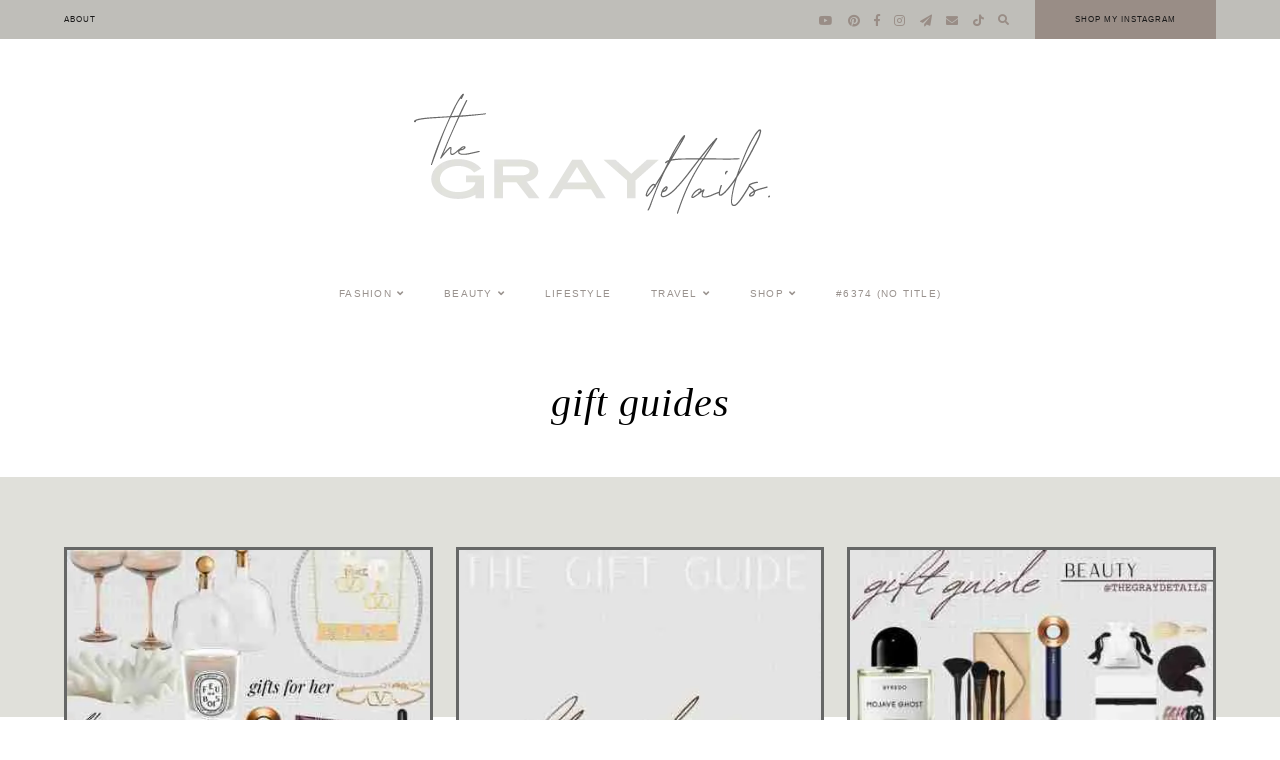

--- FILE ---
content_type: text/html; charset=UTF-8
request_url: https://thegraydetails.com/gift-guides/page/2/
body_size: 21272
content:
<!doctype html><html lang="en-US"><head><meta charset="UTF-8"><meta name="viewport" content="width=device-width, initial-scale=1"><link rel="profile" href="http://gmpg.org/xfn/11"><meta name='robots' content='index, follow, max-image-preview:large, max-snippet:-1, max-video-preview:-1' /> <!-- This site is optimized with the Yoast SEO plugin v20.11 - https://yoast.com/wordpress/plugins/seo/ --><title>- Page 2 of 3 - the gray details</title><link rel="stylesheet" id="siteground-optimizer-combined-css-a1999f77be4b59a4f366a9ce6f11eb28" href="https://thegraydetails.com/wp-content/uploads/siteground-optimizer-assets/siteground-optimizer-combined-css-a1999f77be4b59a4f366a9ce6f11eb28.css" media="all" /><link rel="preload" href="https://thegraydetails.com/wp-content/uploads/siteground-optimizer-assets/siteground-optimizer-combined-css-a1999f77be4b59a4f366a9ce6f11eb28.css" as="style"><link rel="canonical" href="https://thegraydetails.com/gift-guides/page/2/" /><link rel="prev" href="https://thegraydetails.com/gift-guides/" /><link rel="next" href="https://thegraydetails.com/gift-guides/page/3/" /><meta property="og:locale" content="en_US" /><meta property="og:type" content="article" /><meta property="og:title" content="- Page 2 of 3 - the gray details" /><meta property="og:url" content="https://thegraydetails.com/gift-guides/" /><meta property="og:site_name" content="the gray details" /><meta name="twitter:card" content="summary_large_image" /> <script type="application/ld+json" class="yoast-schema-graph">{"@context":"https://schema.org","@graph":[{"@type":"CollectionPage","@id":"https://thegraydetails.com/gift-guides/","url":"https://thegraydetails.com/gift-guides/page/2/","name":"- Page 2 of 3 - the gray details","isPartOf":{"@id":"https://thegraydetails.com/#website"},"primaryImageOfPage":{"@id":"https://thegraydetails.com/gift-guides/page/2/#primaryimage"},"image":{"@id":"https://thegraydetails.com/gift-guides/page/2/#primaryimage"},"thumbnailUrl":"https://thegraydetails.com/wp-content/uploads/2022/11/The-ultimate-2022-gift-guide-for-her-chic.jpeg","breadcrumb":{"@id":"https://thegraydetails.com/gift-guides/page/2/#breadcrumb"},"inLanguage":"en-US"},{"@type":"ImageObject","inLanguage":"en-US","@id":"https://thegraydetails.com/gift-guides/page/2/#primaryimage","url":"https://thegraydetails.com/wp-content/uploads/2022/11/The-ultimate-2022-gift-guide-for-her-chic.jpeg","contentUrl":"https://thegraydetails.com/wp-content/uploads/2022/11/The-ultimate-2022-gift-guide-for-her-chic.jpeg","width":1178,"height":1472,"caption":"The Ultimate 2022 Gift Guide for Everyone on Your List"},{"@type":"BreadcrumbList","@id":"https://thegraydetails.com/gift-guides/page/2/#breadcrumb","itemListElement":[{"@type":"ListItem","position":1,"name":"Home","item":"https://thegraydetails.com/"},{"@type":"ListItem","position":2,"name":"Gift Guides"}]},{"@type":"WebSite","@id":"https://thegraydetails.com/#website","url":"https://thegraydetails.com/","name":"the gray details","description":"Neutral Daily Outfit Guides","publisher":{"@id":"https://thegraydetails.com/#organization"},"potentialAction":[{"@type":"SearchAction","target":{"@type":"EntryPoint","urlTemplate":"https://thegraydetails.com/?s={search_term_string}"},"query-input":"required name=search_term_string"}],"inLanguage":"en-US"},{"@type":"Organization","@id":"https://thegraydetails.com/#organization","name":"The Gray Details Blog","url":"https://thegraydetails.com/","logo":{"@type":"ImageObject","inLanguage":"en-US","@id":"https://thegraydetails.com/#/schema/logo/image/","url":"","contentUrl":"","caption":"The Gray Details Blog"},"image":{"@id":"https://thegraydetails.com/#/schema/logo/image/"}}]}</script> <!-- / Yoast SEO plugin. --><link rel='dns-prefetch' href='//cdnjs.cloudflare.com' /><link rel='dns-prefetch' href='//scripts.mediavine.com' /><link rel='dns-prefetch' href='//cdn.jsdelivr.net' /><link rel='dns-prefetch' href='//use.fontawesome.com' /><link rel='dns-prefetch' href='//maxcdn.bootstrapcdn.com' /><link rel="alternate" type="application/rss+xml" title="the gray details &raquo; Feed" href="https://thegraydetails.com/feed/" /><link rel="alternate" type="application/rss+xml" title="the gray details &raquo; Comments Feed" href="https://thegraydetails.com/comments/feed/" /> <script type="text/javascript" id="wpp-js" src="https://thegraydetails.com/wp-content/plugins/wordpress-popular-posts/assets/js/wpp.min.js?ver=7.2.0" data-sampling="1" data-sampling-rate="100" data-api-url="https://thegraydetails.com/wp-json/wordpress-popular-posts" data-post-id="0" data-token="0719ef646c" data-lang="0" data-debug="0"></script><link rel="alternate" type="application/rss+xml" title="the gray details &raquo; Gift Guides Category Feed" href="https://thegraydetails.com/gift-guides/feed/" /> <style id='wp-img-auto-sizes-contain-inline-css' type='text/css'> img:is([sizes=auto i],[sizes^="auto," i]){contain-intrinsic-size:3000px 1500px}
/*# sourceURL=wp-img-auto-sizes-contain-inline-css */ </style> <style id='wp-block-library-inline-css' type='text/css'> :root{--wp-block-synced-color:#7a00df;--wp-block-synced-color--rgb:122,0,223;--wp-bound-block-color:var(--wp-block-synced-color);--wp-editor-canvas-background:#ddd;--wp-admin-theme-color:#007cba;--wp-admin-theme-color--rgb:0,124,186;--wp-admin-theme-color-darker-10:#006ba1;--wp-admin-theme-color-darker-10--rgb:0,107,160.5;--wp-admin-theme-color-darker-20:#005a87;--wp-admin-theme-color-darker-20--rgb:0,90,135;--wp-admin-border-width-focus:2px}@media (min-resolution:192dpi){:root{--wp-admin-border-width-focus:1.5px}}.wp-element-button{cursor:pointer}:root .has-very-light-gray-background-color{background-color:#eee}:root .has-very-dark-gray-background-color{background-color:#313131}:root .has-very-light-gray-color{color:#eee}:root .has-very-dark-gray-color{color:#313131}:root .has-vivid-green-cyan-to-vivid-cyan-blue-gradient-background{background:linear-gradient(135deg,#00d084,#0693e3)}:root .has-purple-crush-gradient-background{background:linear-gradient(135deg,#34e2e4,#4721fb 50%,#ab1dfe)}:root .has-hazy-dawn-gradient-background{background:linear-gradient(135deg,#faaca8,#dad0ec)}:root .has-subdued-olive-gradient-background{background:linear-gradient(135deg,#fafae1,#67a671)}:root .has-atomic-cream-gradient-background{background:linear-gradient(135deg,#fdd79a,#004a59)}:root .has-nightshade-gradient-background{background:linear-gradient(135deg,#330968,#31cdcf)}:root .has-midnight-gradient-background{background:linear-gradient(135deg,#020381,#2874fc)}:root{--wp--preset--font-size--normal:16px;--wp--preset--font-size--huge:42px}.has-regular-font-size{font-size:1em}.has-larger-font-size{font-size:2.625em}.has-normal-font-size{font-size:var(--wp--preset--font-size--normal)}.has-huge-font-size{font-size:var(--wp--preset--font-size--huge)}.has-text-align-center{text-align:center}.has-text-align-left{text-align:left}.has-text-align-right{text-align:right}.has-fit-text{white-space:nowrap!important}#end-resizable-editor-section{display:none}.aligncenter{clear:both}.items-justified-left{justify-content:flex-start}.items-justified-center{justify-content:center}.items-justified-right{justify-content:flex-end}.items-justified-space-between{justify-content:space-between}.screen-reader-text{border:0;clip-path:inset(50%);height:1px;margin:-1px;overflow:hidden;padding:0;position:absolute;width:1px;word-wrap:normal!important}.screen-reader-text:focus{background-color:#ddd;clip-path:none;color:#444;display:block;font-size:1em;height:auto;left:5px;line-height:normal;padding:15px 23px 14px;text-decoration:none;top:5px;width:auto;z-index:100000}html :where(.has-border-color){border-style:solid}html :where([style*=border-top-color]){border-top-style:solid}html :where([style*=border-right-color]){border-right-style:solid}html :where([style*=border-bottom-color]){border-bottom-style:solid}html :where([style*=border-left-color]){border-left-style:solid}html :where([style*=border-width]){border-style:solid}html :where([style*=border-top-width]){border-top-style:solid}html :where([style*=border-right-width]){border-right-style:solid}html :where([style*=border-bottom-width]){border-bottom-style:solid}html :where([style*=border-left-width]){border-left-style:solid}html :where(img[class*=wp-image-]){height:auto;max-width:100%}:where(figure){margin:0 0 1em}html :where(.is-position-sticky){--wp-admin--admin-bar--position-offset:var(--wp-admin--admin-bar--height,0px)}@media screen and (max-width:600px){html :where(.is-position-sticky){--wp-admin--admin-bar--position-offset:0px}}
/*# sourceURL=wp-block-library-inline-css */ </style><style id='wp-block-image-inline-css' type='text/css'> .wp-block-image>a,.wp-block-image>figure>a{display:inline-block}.wp-block-image img{box-sizing:border-box;height:auto;max-width:100%;vertical-align:bottom}@media not (prefers-reduced-motion){.wp-block-image img.hide{visibility:hidden}.wp-block-image img.show{animation:show-content-image .4s}}.wp-block-image[style*=border-radius] img,.wp-block-image[style*=border-radius]>a{border-radius:inherit}.wp-block-image.has-custom-border img{box-sizing:border-box}.wp-block-image.aligncenter{text-align:center}.wp-block-image.alignfull>a,.wp-block-image.alignwide>a{width:100%}.wp-block-image.alignfull img,.wp-block-image.alignwide img{height:auto;width:100%}.wp-block-image .aligncenter,.wp-block-image .alignleft,.wp-block-image .alignright,.wp-block-image.aligncenter,.wp-block-image.alignleft,.wp-block-image.alignright{display:table}.wp-block-image .aligncenter>figcaption,.wp-block-image .alignleft>figcaption,.wp-block-image .alignright>figcaption,.wp-block-image.aligncenter>figcaption,.wp-block-image.alignleft>figcaption,.wp-block-image.alignright>figcaption{caption-side:bottom;display:table-caption}.wp-block-image .alignleft{float:left;margin:.5em 1em .5em 0}.wp-block-image .alignright{float:right;margin:.5em 0 .5em 1em}.wp-block-image .aligncenter{margin-left:auto;margin-right:auto}.wp-block-image :where(figcaption){margin-bottom:1em;margin-top:.5em}.wp-block-image.is-style-circle-mask img{border-radius:9999px}@supports ((-webkit-mask-image:none) or (mask-image:none)) or (-webkit-mask-image:none){.wp-block-image.is-style-circle-mask img{border-radius:0;-webkit-mask-image:url('data:image/svg+xml;utf8,<svg viewBox="0 0 100 100" xmlns="http://www.w3.org/2000/svg"><circle cx="50" cy="50" r="50"/></svg>');mask-image:url('data:image/svg+xml;utf8,<svg viewBox="0 0 100 100" xmlns="http://www.w3.org/2000/svg"><circle cx="50" cy="50" r="50"/></svg>');mask-mode:alpha;-webkit-mask-position:center;mask-position:center;-webkit-mask-repeat:no-repeat;mask-repeat:no-repeat;-webkit-mask-size:contain;mask-size:contain}}:root :where(.wp-block-image.is-style-rounded img,.wp-block-image .is-style-rounded img){border-radius:9999px}.wp-block-image figure{margin:0}.wp-lightbox-container{display:flex;flex-direction:column;position:relative}.wp-lightbox-container img{cursor:zoom-in}.wp-lightbox-container img:hover+button{opacity:1}.wp-lightbox-container button{align-items:center;backdrop-filter:blur(16px) saturate(180%);background-color:#5a5a5a40;border:none;border-radius:4px;cursor:zoom-in;display:flex;height:20px;justify-content:center;opacity:0;padding:0;position:absolute;right:16px;text-align:center;top:16px;width:20px;z-index:100}@media not (prefers-reduced-motion){.wp-lightbox-container button{transition:opacity .2s ease}}.wp-lightbox-container button:focus-visible{outline:3px auto #5a5a5a40;outline:3px auto -webkit-focus-ring-color;outline-offset:3px}.wp-lightbox-container button:hover{cursor:pointer;opacity:1}.wp-lightbox-container button:focus{opacity:1}.wp-lightbox-container button:focus,.wp-lightbox-container button:hover,.wp-lightbox-container button:not(:hover):not(:active):not(.has-background){background-color:#5a5a5a40;border:none}.wp-lightbox-overlay{box-sizing:border-box;cursor:zoom-out;height:100vh;left:0;overflow:hidden;position:fixed;top:0;visibility:hidden;width:100%;z-index:100000}.wp-lightbox-overlay .close-button{align-items:center;cursor:pointer;display:flex;justify-content:center;min-height:40px;min-width:40px;padding:0;position:absolute;right:calc(env(safe-area-inset-right) + 16px);top:calc(env(safe-area-inset-top) + 16px);z-index:5000000}.wp-lightbox-overlay .close-button:focus,.wp-lightbox-overlay .close-button:hover,.wp-lightbox-overlay .close-button:not(:hover):not(:active):not(.has-background){background:none;border:none}.wp-lightbox-overlay .lightbox-image-container{height:var(--wp--lightbox-container-height);left:50%;overflow:hidden;position:absolute;top:50%;transform:translate(-50%,-50%);transform-origin:top left;width:var(--wp--lightbox-container-width);z-index:9999999999}.wp-lightbox-overlay .wp-block-image{align-items:center;box-sizing:border-box;display:flex;height:100%;justify-content:center;margin:0;position:relative;transform-origin:0 0;width:100%;z-index:3000000}.wp-lightbox-overlay .wp-block-image img{height:var(--wp--lightbox-image-height);min-height:var(--wp--lightbox-image-height);min-width:var(--wp--lightbox-image-width);width:var(--wp--lightbox-image-width)}.wp-lightbox-overlay .wp-block-image figcaption{display:none}.wp-lightbox-overlay button{background:none;border:none}.wp-lightbox-overlay .scrim{background-color:#fff;height:100%;opacity:.9;position:absolute;width:100%;z-index:2000000}.wp-lightbox-overlay.active{visibility:visible}@media not (prefers-reduced-motion){.wp-lightbox-overlay.active{animation:turn-on-visibility .25s both}.wp-lightbox-overlay.active img{animation:turn-on-visibility .35s both}.wp-lightbox-overlay.show-closing-animation:not(.active){animation:turn-off-visibility .35s both}.wp-lightbox-overlay.show-closing-animation:not(.active) img{animation:turn-off-visibility .25s both}.wp-lightbox-overlay.zoom.active{animation:none;opacity:1;visibility:visible}.wp-lightbox-overlay.zoom.active .lightbox-image-container{animation:lightbox-zoom-in .4s}.wp-lightbox-overlay.zoom.active .lightbox-image-container img{animation:none}.wp-lightbox-overlay.zoom.active .scrim{animation:turn-on-visibility .4s forwards}.wp-lightbox-overlay.zoom.show-closing-animation:not(.active){animation:none}.wp-lightbox-overlay.zoom.show-closing-animation:not(.active) .lightbox-image-container{animation:lightbox-zoom-out .4s}.wp-lightbox-overlay.zoom.show-closing-animation:not(.active) .lightbox-image-container img{animation:none}.wp-lightbox-overlay.zoom.show-closing-animation:not(.active) .scrim{animation:turn-off-visibility .4s forwards}}@keyframes show-content-image{0%{visibility:hidden}99%{visibility:hidden}to{visibility:visible}}@keyframes turn-on-visibility{0%{opacity:0}to{opacity:1}}@keyframes turn-off-visibility{0%{opacity:1;visibility:visible}99%{opacity:0;visibility:visible}to{opacity:0;visibility:hidden}}@keyframes lightbox-zoom-in{0%{transform:translate(calc((-100vw + var(--wp--lightbox-scrollbar-width))/2 + var(--wp--lightbox-initial-left-position)),calc(-50vh + var(--wp--lightbox-initial-top-position))) scale(var(--wp--lightbox-scale))}to{transform:translate(-50%,-50%) scale(1)}}@keyframes lightbox-zoom-out{0%{transform:translate(-50%,-50%) scale(1);visibility:visible}99%{visibility:visible}to{transform:translate(calc((-100vw + var(--wp--lightbox-scrollbar-width))/2 + var(--wp--lightbox-initial-left-position)),calc(-50vh + var(--wp--lightbox-initial-top-position))) scale(var(--wp--lightbox-scale));visibility:hidden}}
/*# sourceURL=https://thegraydetails.com/wp-includes/blocks/image/style.min.css */ </style> <style id='global-styles-inline-css' type='text/css'> :root{--wp--preset--aspect-ratio--square: 1;--wp--preset--aspect-ratio--4-3: 4/3;--wp--preset--aspect-ratio--3-4: 3/4;--wp--preset--aspect-ratio--3-2: 3/2;--wp--preset--aspect-ratio--2-3: 2/3;--wp--preset--aspect-ratio--16-9: 16/9;--wp--preset--aspect-ratio--9-16: 9/16;--wp--preset--color--black: #000000;--wp--preset--color--cyan-bluish-gray: #abb8c3;--wp--preset--color--white: #ffffff;--wp--preset--color--pale-pink: #f78da7;--wp--preset--color--vivid-red: #cf2e2e;--wp--preset--color--luminous-vivid-orange: #ff6900;--wp--preset--color--luminous-vivid-amber: #fcb900;--wp--preset--color--light-green-cyan: #7bdcb5;--wp--preset--color--vivid-green-cyan: #00d084;--wp--preset--color--pale-cyan-blue: #8ed1fc;--wp--preset--color--vivid-cyan-blue: #0693e3;--wp--preset--color--vivid-purple: #9b51e0;--wp--preset--color--base: #ffffff;--wp--preset--color--contrast: #000000;--wp--preset--color--primary: #FAF6F4;--wp--preset--color--secondary: #E9E1DD;--wp--preset--color--tertiary: #998d86;--wp--preset--color--quaternary: #666766;--wp--preset--color--quinary: #191919;--wp--preset--gradient--vivid-cyan-blue-to-vivid-purple: linear-gradient(135deg,rgb(6,147,227) 0%,rgb(155,81,224) 100%);--wp--preset--gradient--light-green-cyan-to-vivid-green-cyan: linear-gradient(135deg,rgb(122,220,180) 0%,rgb(0,208,130) 100%);--wp--preset--gradient--luminous-vivid-amber-to-luminous-vivid-orange: linear-gradient(135deg,rgb(252,185,0) 0%,rgb(255,105,0) 100%);--wp--preset--gradient--luminous-vivid-orange-to-vivid-red: linear-gradient(135deg,rgb(255,105,0) 0%,rgb(207,46,46) 100%);--wp--preset--gradient--very-light-gray-to-cyan-bluish-gray: linear-gradient(135deg,rgb(238,238,238) 0%,rgb(169,184,195) 100%);--wp--preset--gradient--cool-to-warm-spectrum: linear-gradient(135deg,rgb(74,234,220) 0%,rgb(151,120,209) 20%,rgb(207,42,186) 40%,rgb(238,44,130) 60%,rgb(251,105,98) 80%,rgb(254,248,76) 100%);--wp--preset--gradient--blush-light-purple: linear-gradient(135deg,rgb(255,206,236) 0%,rgb(152,150,240) 100%);--wp--preset--gradient--blush-bordeaux: linear-gradient(135deg,rgb(254,205,165) 0%,rgb(254,45,45) 50%,rgb(107,0,62) 100%);--wp--preset--gradient--luminous-dusk: linear-gradient(135deg,rgb(255,203,112) 0%,rgb(199,81,192) 50%,rgb(65,88,208) 100%);--wp--preset--gradient--pale-ocean: linear-gradient(135deg,rgb(255,245,203) 0%,rgb(182,227,212) 50%,rgb(51,167,181) 100%);--wp--preset--gradient--electric-grass: linear-gradient(135deg,rgb(202,248,128) 0%,rgb(113,206,126) 100%);--wp--preset--gradient--midnight: linear-gradient(135deg,rgb(2,3,129) 0%,rgb(40,116,252) 100%);--wp--preset--font-size--small: 10px;--wp--preset--font-size--medium: 16px;--wp--preset--font-size--large: 20px;--wp--preset--font-size--x-large: 32px;--wp--preset--font-size--x-small: 8px;--wp--preset--font-family--body: Playfair Display;--wp--preset--font-family--primary: Playfair Display;--wp--preset--font-family--secondary: Krona One;--wp--preset--font-family--tertiary: Playfair Display;--wp--preset--spacing--20: 10px;--wp--preset--spacing--30: 15px;--wp--preset--spacing--40: 20px;--wp--preset--spacing--50: 25px;--wp--preset--spacing--60: 40px;--wp--preset--spacing--70: 60px;--wp--preset--spacing--80: 80px;--wp--preset--shadow--natural: 6px 6px 9px rgba(0, 0, 0, 0.2);--wp--preset--shadow--deep: 12px 12px 50px rgba(0, 0, 0, 0.4);--wp--preset--shadow--sharp: 6px 6px 0px rgba(0, 0, 0, 0.2);--wp--preset--shadow--outlined: 6px 6px 0px -3px rgb(255, 255, 255), 6px 6px rgb(0, 0, 0);--wp--preset--shadow--crisp: 6px 6px 0px rgb(0, 0, 0);}:root { --wp--style--global--content-size: 780px;--wp--style--global--wide-size: 780px; }:where(body) { margin: 0; }.wp-site-blocks > .alignleft { float: left; margin-right: 2em; }.wp-site-blocks > .alignright { float: right; margin-left: 2em; }.wp-site-blocks > .aligncenter { justify-content: center; margin-left: auto; margin-right: auto; }:where(.wp-site-blocks) > * { margin-block-start: 24px; margin-block-end: 0; }:where(.wp-site-blocks) > :first-child { margin-block-start: 0; }:where(.wp-site-blocks) > :last-child { margin-block-end: 0; }:root { --wp--style--block-gap: 24px; }:root :where(.is-layout-flow) > :first-child{margin-block-start: 0;}:root :where(.is-layout-flow) > :last-child{margin-block-end: 0;}:root :where(.is-layout-flow) > *{margin-block-start: 24px;margin-block-end: 0;}:root :where(.is-layout-constrained) > :first-child{margin-block-start: 0;}:root :where(.is-layout-constrained) > :last-child{margin-block-end: 0;}:root :where(.is-layout-constrained) > *{margin-block-start: 24px;margin-block-end: 0;}:root :where(.is-layout-flex){gap: 24px;}:root :where(.is-layout-grid){gap: 24px;}.is-layout-flow > .alignleft{float: left;margin-inline-start: 0;margin-inline-end: 2em;}.is-layout-flow > .alignright{float: right;margin-inline-start: 2em;margin-inline-end: 0;}.is-layout-flow > .aligncenter{margin-left: auto !important;margin-right: auto !important;}.is-layout-constrained > .alignleft{float: left;margin-inline-start: 0;margin-inline-end: 2em;}.is-layout-constrained > .alignright{float: right;margin-inline-start: 2em;margin-inline-end: 0;}.is-layout-constrained > .aligncenter{margin-left: auto !important;margin-right: auto !important;}.is-layout-constrained > :where(:not(.alignleft):not(.alignright):not(.alignfull)){max-width: var(--wp--style--global--content-size);margin-left: auto !important;margin-right: auto !important;}.is-layout-constrained > .alignwide{max-width: var(--wp--style--global--wide-size);}body .is-layout-flex{display: flex;}.is-layout-flex{flex-wrap: wrap;align-items: center;}.is-layout-flex > :is(*, div){margin: 0;}body .is-layout-grid{display: grid;}.is-layout-grid > :is(*, div){margin: 0;}body{background-color: var(--wp--preset--color--base);color: var(--wp--preset--color--contrast);font-family: var(--wp--preset--font-family--body);font-size: var(--wp--preset--font-size--medium);letter-spacing: .025em;line-height: 1.85;padding-top: 0px;padding-right: 0px;padding-bottom: 0px;padding-left: 0px;}a:where(:not(.wp-element-button)){text-decoration: underline;}h1{font-family: var(--wp--preset--font-family--primary);font-size: 32px;font-style: normal;font-weight: normal;letter-spacing: .025em;line-height: 1.25;text-transform: lowercase;}h2{font-family: var(--wp--preset--font-family--primary);font-size: 24px;font-style: normal;font-weight: normal;letter-spacing: .025em;line-height: 1.25;text-transform: lowercase;}h3{font-family: var(--wp--preset--font-family--primary);font-size: 20px;font-style: normal;font-weight: normal;letter-spacing: .025em;line-height: 1.25;text-transform: lowercase;}h4{font-family: var(--wp--preset--font-family--secondary);font-size: 13px;font-style: normal;font-weight: 400;letter-spacing: .125em;text-transform: uppercase;}h5{font-family: var(--wp--preset--font-family--secondary);font-size: 10px;font-style: normal;font-weight: 400;letter-spacing: .125em;text-transform: uppercase;}h6{font-family: var(--wp--preset--font-family--secondary);font-size: 8px;font-style: normal;font-weight: 400;letter-spacing: .125em;text-transform: uppercase;}:root :where(.wp-element-button, .wp-block-button__link){background-color: #32373c;border-width: 0;color: #fff;font-family: inherit;font-size: inherit;font-style: inherit;font-weight: inherit;letter-spacing: inherit;line-height: inherit;padding-top: calc(0.667em + 2px);padding-right: calc(1.333em + 2px);padding-bottom: calc(0.667em + 2px);padding-left: calc(1.333em + 2px);text-decoration: none;text-transform: inherit;}.has-black-color{color: var(--wp--preset--color--black) !important;}.has-cyan-bluish-gray-color{color: var(--wp--preset--color--cyan-bluish-gray) !important;}.has-white-color{color: var(--wp--preset--color--white) !important;}.has-pale-pink-color{color: var(--wp--preset--color--pale-pink) !important;}.has-vivid-red-color{color: var(--wp--preset--color--vivid-red) !important;}.has-luminous-vivid-orange-color{color: var(--wp--preset--color--luminous-vivid-orange) !important;}.has-luminous-vivid-amber-color{color: var(--wp--preset--color--luminous-vivid-amber) !important;}.has-light-green-cyan-color{color: var(--wp--preset--color--light-green-cyan) !important;}.has-vivid-green-cyan-color{color: var(--wp--preset--color--vivid-green-cyan) !important;}.has-pale-cyan-blue-color{color: var(--wp--preset--color--pale-cyan-blue) !important;}.has-vivid-cyan-blue-color{color: var(--wp--preset--color--vivid-cyan-blue) !important;}.has-vivid-purple-color{color: var(--wp--preset--color--vivid-purple) !important;}.has-base-color{color: var(--wp--preset--color--base) !important;}.has-contrast-color{color: var(--wp--preset--color--contrast) !important;}.has-primary-color{color: var(--wp--preset--color--primary) !important;}.has-secondary-color{color: var(--wp--preset--color--secondary) !important;}.has-tertiary-color{color: var(--wp--preset--color--tertiary) !important;}.has-quaternary-color{color: var(--wp--preset--color--quaternary) !important;}.has-quinary-color{color: var(--wp--preset--color--quinary) !important;}.has-black-background-color{background-color: var(--wp--preset--color--black) !important;}.has-cyan-bluish-gray-background-color{background-color: var(--wp--preset--color--cyan-bluish-gray) !important;}.has-white-background-color{background-color: var(--wp--preset--color--white) !important;}.has-pale-pink-background-color{background-color: var(--wp--preset--color--pale-pink) !important;}.has-vivid-red-background-color{background-color: var(--wp--preset--color--vivid-red) !important;}.has-luminous-vivid-orange-background-color{background-color: var(--wp--preset--color--luminous-vivid-orange) !important;}.has-luminous-vivid-amber-background-color{background-color: var(--wp--preset--color--luminous-vivid-amber) !important;}.has-light-green-cyan-background-color{background-color: var(--wp--preset--color--light-green-cyan) !important;}.has-vivid-green-cyan-background-color{background-color: var(--wp--preset--color--vivid-green-cyan) !important;}.has-pale-cyan-blue-background-color{background-color: var(--wp--preset--color--pale-cyan-blue) !important;}.has-vivid-cyan-blue-background-color{background-color: var(--wp--preset--color--vivid-cyan-blue) !important;}.has-vivid-purple-background-color{background-color: var(--wp--preset--color--vivid-purple) !important;}.has-base-background-color{background-color: var(--wp--preset--color--base) !important;}.has-contrast-background-color{background-color: var(--wp--preset--color--contrast) !important;}.has-primary-background-color{background-color: var(--wp--preset--color--primary) !important;}.has-secondary-background-color{background-color: var(--wp--preset--color--secondary) !important;}.has-tertiary-background-color{background-color: var(--wp--preset--color--tertiary) !important;}.has-quaternary-background-color{background-color: var(--wp--preset--color--quaternary) !important;}.has-quinary-background-color{background-color: var(--wp--preset--color--quinary) !important;}.has-black-border-color{border-color: var(--wp--preset--color--black) !important;}.has-cyan-bluish-gray-border-color{border-color: var(--wp--preset--color--cyan-bluish-gray) !important;}.has-white-border-color{border-color: var(--wp--preset--color--white) !important;}.has-pale-pink-border-color{border-color: var(--wp--preset--color--pale-pink) !important;}.has-vivid-red-border-color{border-color: var(--wp--preset--color--vivid-red) !important;}.has-luminous-vivid-orange-border-color{border-color: var(--wp--preset--color--luminous-vivid-orange) !important;}.has-luminous-vivid-amber-border-color{border-color: var(--wp--preset--color--luminous-vivid-amber) !important;}.has-light-green-cyan-border-color{border-color: var(--wp--preset--color--light-green-cyan) !important;}.has-vivid-green-cyan-border-color{border-color: var(--wp--preset--color--vivid-green-cyan) !important;}.has-pale-cyan-blue-border-color{border-color: var(--wp--preset--color--pale-cyan-blue) !important;}.has-vivid-cyan-blue-border-color{border-color: var(--wp--preset--color--vivid-cyan-blue) !important;}.has-vivid-purple-border-color{border-color: var(--wp--preset--color--vivid-purple) !important;}.has-base-border-color{border-color: var(--wp--preset--color--base) !important;}.has-contrast-border-color{border-color: var(--wp--preset--color--contrast) !important;}.has-primary-border-color{border-color: var(--wp--preset--color--primary) !important;}.has-secondary-border-color{border-color: var(--wp--preset--color--secondary) !important;}.has-tertiary-border-color{border-color: var(--wp--preset--color--tertiary) !important;}.has-quaternary-border-color{border-color: var(--wp--preset--color--quaternary) !important;}.has-quinary-border-color{border-color: var(--wp--preset--color--quinary) !important;}.has-vivid-cyan-blue-to-vivid-purple-gradient-background{background: var(--wp--preset--gradient--vivid-cyan-blue-to-vivid-purple) !important;}.has-light-green-cyan-to-vivid-green-cyan-gradient-background{background: var(--wp--preset--gradient--light-green-cyan-to-vivid-green-cyan) !important;}.has-luminous-vivid-amber-to-luminous-vivid-orange-gradient-background{background: var(--wp--preset--gradient--luminous-vivid-amber-to-luminous-vivid-orange) !important;}.has-luminous-vivid-orange-to-vivid-red-gradient-background{background: var(--wp--preset--gradient--luminous-vivid-orange-to-vivid-red) !important;}.has-very-light-gray-to-cyan-bluish-gray-gradient-background{background: var(--wp--preset--gradient--very-light-gray-to-cyan-bluish-gray) !important;}.has-cool-to-warm-spectrum-gradient-background{background: var(--wp--preset--gradient--cool-to-warm-spectrum) !important;}.has-blush-light-purple-gradient-background{background: var(--wp--preset--gradient--blush-light-purple) !important;}.has-blush-bordeaux-gradient-background{background: var(--wp--preset--gradient--blush-bordeaux) !important;}.has-luminous-dusk-gradient-background{background: var(--wp--preset--gradient--luminous-dusk) !important;}.has-pale-ocean-gradient-background{background: var(--wp--preset--gradient--pale-ocean) !important;}.has-electric-grass-gradient-background{background: var(--wp--preset--gradient--electric-grass) !important;}.has-midnight-gradient-background{background: var(--wp--preset--gradient--midnight) !important;}.has-small-font-size{font-size: var(--wp--preset--font-size--small) !important;}.has-medium-font-size{font-size: var(--wp--preset--font-size--medium) !important;}.has-large-font-size{font-size: var(--wp--preset--font-size--large) !important;}.has-x-large-font-size{font-size: var(--wp--preset--font-size--x-large) !important;}.has-x-small-font-size{font-size: var(--wp--preset--font-size--x-small) !important;}.has-body-font-family{font-family: var(--wp--preset--font-family--body) !important;}.has-primary-font-family{font-family: var(--wp--preset--font-family--primary) !important;}.has-secondary-font-family{font-family: var(--wp--preset--font-family--secondary) !important;}.has-tertiary-font-family{font-family: var(--wp--preset--font-family--tertiary) !important;}
:root :where(.wp-block-image){margin-top: 0;margin-bottom: 1.5em;}
/*# sourceURL=global-styles-inline-css */ </style><link rel='stylesheet' id='font-awesome-css' href='https://use.fontawesome.com/releases/v5.15.1/css/all.css?ver=6.9' type='text/css' media='all' /> <style id='hayes-styles-inline-css' type='text/css'> body, p, input, textarea { font-family: Playfair Display, serif; font-size: 16px; line-height: 1.85em; font-weight: normal; font-style: normal; letter-spacing: .025em; } h1 { font-family: Playfair Display, serif; font-size: 32px; line-height: 1.25em; letter-spacing: .025em; text-transform: lowercase; font-weight: normal; font-style: normal; } h2 { font-family: Playfair Display, serif; font-size: 24px; line-height: 1.25em; letter-spacing: .025em; text-transform: lowercase; font-weight: normal; font-style: normal; } h3 { font-family: Playfair Display, serif; font-size: 20px; line-height: 1.25em; letter-spacing: .025em; text-transform: lowercase; font-weight: normal; font-style: normal; } h4 { font-family: Krona One, sans-serif; font-size: 13px; letter-spacing: .125em; text-transform: uppercase; font-weight: 400; font-style: normal; } h5 { font-family: Krona One, sans-serif; font-size: 10px; letter-spacing: .125em; text-transform: uppercase; font-weight: 400; font-style: normal; } h6 { font-family: Krona One, sans-serif; font-size: 8px; letter-spacing: .125em; text-transform: uppercase; font-weight: 400; font-style: normal; } .entry-title, .em-fonts-primary { font-family: Playfair Display, serif; font-size: 32px; line-height: 1.25em; letter-spacing: .025em; text-transform: lowercase; font-weight: normal; font-style: normal; } .em-fonts-primary-small { font-size: 20px; } .em-fonts-primary-xs { font-size: 20px; } .em-fonts-secondary, .wp-caption-text, .wp-block-image figcaption, .wp-block-gallery .blocks-gallery-item figcaption, cite, .wp-block-quote__citation, button, input[type="button"], input[type="reset"], input[type="submit"], .wp-block-button__link, .button, label, ::placeholder, .null-instagram-feed p.clear, .widget_nav_menu .menu li, .widget_archive ul li, #em-retailers-content p, .blocks-gallery-caption { font-family: Krona One, sans-serif; font-size: 8px; letter-spacing: .125em; text-transform: uppercase; font-weight: 400; font-style: normal; } .em-fonts-secondary-large { font-size: 10px; } .em-fonts-secondary-small, .wp-caption-text, .wp-block-image figcaption, .wp-block-gallery .blocks-gallery-item figcaption, button, input[type="button"], input[type="reset"], input[type="submit"], .wp-block-button__link, .button, label, ::placeholder, .sub-menu { font-size: 8px; } .em-fonts-tertiary, blockquote, blockquote.wp-block-quote, .site-description, #template-em-boutiques-instashop #em-boutiques-title, #em-boutiques-sidebar #em-retailers-list h2, #em-grid-header h1 { font-family: Playfair Display, serif; font-size: 40px; letter-spacing: 0.075em; text-transform: lowercase; font-weight: 500; font-style: italic; } .em-fonts-tertiary-large, .interstitial:not(#home-featured):not(#footer-featured):not(.after-interstitial-3):not(.after-nothing-found) .widget:first-of-type .widget-title, #em-grid-header h1 { font-size: 40px; text-transform: lowercase; letter-spacing: .025em; } .em-fonts-tertiary-medium { font-size: 40px; text-transform: lowercase; letter-spacing: .05em; } .em-fonts-tertiary-small { font-size: 15px; text-transform: none; letter-spacing: .05em; } .site-title-text { font-family: Playfair Display, serif; font-weight: normal; font-style: normal; font-size: 64px; letter-spacing: .075em; text-transform: lowercase; } body { background: #ffffff; } body, p, input, textarea, ::placeholder { color: #000000; } .entry-content a { color: #9a887a; font-weight: bold; } .entry-content a:hover { color: #000000; } input[type="text"], input[type="email"], input[type="url"], input[type="password"], input[type="search"], input[type="number"], input[type="tel"], input[type="range"], input[type="date"], input[type="month"], input[type="week"], input[type="time"], input[type="datetime"], input[type="datetime-local"], input[type="color"], textarea { background: #9a887a; color: #000000; } button, input[type="button"], input[type="reset"], input[type="submit"], .wp-block-button__link, .button, #em-insta-cta a { background: transparent; border: 2px solid #e9e1dd; color: #464647; } button:hover, input[type="button"]:hover, input[type="reset"]:hover, input[type="submit"]:hover, .wp-block-button__link:hover, .button:hover, #em-insta-cta a:hover { background: #e0e0da; border-color: #e9e1dd; color: #464647; } .site-title-image { max-width: 460px; } #header-container { background: #ffffff; } .primary-menu > li > a, #site-navigation #mobile-menu a, #em-boutiques-nav a, .em-grid-filters li a { color: #99928e; } #em-boutiques-nav a, .hayes .em-grid-filters li a { border: none; } .primary-menu > li > a:hover, #em-boutiques-nav a:hover, .em-grid-filters li a:hover, .em-grid-filters li.current a { color: #99928e; } .primary-menu > li > .sub-menu, .primary-menu > li > .sub-menu > li > .sub-menu { background: #faf6f4; } .primary-menu > li > .sub-menu:before { background: #191919; } .primary-menu > li > .sub-menu > li > a, .primary-menu > li > .sub-menu > li > .sub-menu > li > a { color: #99928e; } .primary-menu > li > .sub-menu > li > a:hover, .primary-menu > li > .sub-menu > li > .sub-menu > li > a:hover { color: #191919; } #top-nav-container { background: #bfbeb9; } .top-menu > li > a { color: #191919; } .top-menu > li > a:hover { color: #998d86; } .top-menu > li > .sub-menu, .top-menu > li > .sub-menu > li > .sub-menu, #top-nav #mobile-menu { background: #666766; } .top-menu > li > .sub-menu > li > a, .top-menu > li > .sub-menu > li > .sub-menu > li > a, #top-nav #mobile-menu a { color: #99928e; } .top-menu > li > .sub-menu > li > a:hover, .top-menu > li > .sub-menu > li > .sub-menu > li > a:hover { color: #191919; } .social-menu > li > a { color: #998d86; } .social-menu > li > a:hover { color: #998d86; } .search-menu > li > a { color: #998d86; } .search-menu > li > a:hover { color: #998d86; } #search-overlay { background: rgba(255, 255, 255,0.95); } .feature-tab > li > a { background: #998d86; color: #191919; } .feature-tab > li > a:hover { background: #9b9b9b; color: #FFFFFF; } #feature-submenu { background: #FAF6F4; } .feature-tab > li > .sub-menu > li > a { color: #191919; } .feature-tab > li > .sub-menu > li > a:hover { color: #faf6f4; } #featured-links li a { background: #666766; color: #191919; } #featured-links li a:hover { background: #e0e0da; color: #998d86; } .interstitial:before, #featured-post:before, .post-feed-container.has-grid .post-feed:before, .sidebar .null-instagram-feed p.clear a, .sidebar .hayes-social-feed-widget .social-feed-cta, .hayes-about-widget .widget-content, .hayes-highlight-widget .widget-cta a, .sidebar .hayes-social-widget, .hayes-subscription-widget .widget-content, .interstitial .hayes-subscription-widget .widget-form-code input:not([type="submit"]), .sidebar .hayes-shop-widget, .search-form .input-group, .sidebar .widget_text, .sidebar .widget_nav_menu, .sidebar .widget_archive, #em-boutiques-sidebar, #template-em-boutiques-retailers #em-retailers-list, .sidebar .hayes-featured-post-widget .widget-content, .hayes-featured-post-widget .post-meta, #commentform:before, #post-feed-single.one-column:before, .blocks-gallery-caption { background: #e0e0da; } .widget-title { color: #998d86; } .interstitial .widget-title, .related-posts-title, .post-feed-title, #template-em-boutiques-instashop #em-boutiques-title, #em-boutiques-sidebar #em-retailers-list h2, #reply-title, .comments-title { color: #191919; } .sidebar .hayes-shop-widget .shop-cta, .hayes-topics-widget .category-title, .interstitial .hayes-about-widget .widget-content, .interstitial .hayes-highlight-widget .widget-cta a, .interstitial .hayes-subscription-widget .widget-content, .interstitial .hayes-shop-widget .shop-links li, .hayes-featured-posts-widget .widget-links li .entry-title, .interstitial .hayes-featured-post-widget .widget-content, .sidebar .hayes-featured-post-widget .post-meta, #post-feed-single.one-column .post-single .title-container:before { background: #bfbeb9; } .sidebar .null-instagram-feed p.clear a, .sidebar .hayes-social-feed-widget .social-feed-cta, .hayes-about-widget .widget-links > li > a, .hayes-highlight-widget .widget-cta a, .hayes-social-widget .social-menu > li > a, .hayes-shop-widget .shop-cta, .hayes-topics-widget .category-title, .widget_text a, #em-boutiques-sidebar a, #template-em-boutiques-retailers #em-retailers-content a, .hayes-social-feed-widget .social-feed-cta { color: #998d86; } #em-boutiques-sidebar a, #template-em-boutiques-retailers #em-retailers-content a { border: none; } .sidebar .null-instagram-feed p.clear a:hover, .sidebar .hayes-social-feed-widget .social-feed-cta:hover, .hayes-about-widget .widget-links > li > a:hover, .hayes-highlight-widget .widget-cta a:hover, .hayes-social-widget .social-menu > li > a:hover, .hayes-shop-widget .shop-links li a:hover, .hayes-shop-widget .shop-cta:hover, .hayes-topics-widget a:hover > .category-title, .widget_text a:hover, .widget_nav_menu .menu li a:hover, .widget_archive ul li a:hover, #em-boutiques-sidebar a:hover, #template-em-boutiques-retailers #em-retailers-content a:hover, .hayes-social-feed-widget .social-feed-cta:hover { color: #191919; } .sidebar .null-instagram-feed p.clear a:hover, .sidebar .hayes-social-feed-widget .social-feed-cta:hover, .hayes-highlight-widget .widget-cta a:hover, .sidebar .hayes-shop-widget .shop-cta:hover, .hayes-topics-widget a:hover > .category-title { background: #e0e0da; } .post-grid { background: #FFFFFF; border-color: #666766; } .post-grid .read-more a { color: #998d86; background: #FAF6F4; border-color: #FAF6F4; } .post-grid .read-more a:hover { color: #191919; background: #FAF6F4; border-color: #99918c; } .post-grid .stp-title { background: #FAF6F4; color: #998d86; } .nav-next a, .nav-previous a { color: #191919; background: #e0e0da; border-color: #e0e0da; } .nav-links .arrow { border-color: #e0e0da; } .nav-links .arrow-right:after { border-color: transparent transparent transparent #e0e0da; } .nav-links .arrow-left:after { border-color: transparent #e0e0da transparent transparent; } .nav-next a:hover, .nav-previous a:hover { color: #999491; background: #e0e0da; border-color: #998d86; } .nav-links a:hover .arrow{ border-color: #998d86; } .nav-links a:hover .arrow-right:after { border-color: transparent transparent transparent #998d86; } .nav-links a:hover .arrow-left:after { border-color: transparent #998d86 transparent transparent; } .entry-title, .entry-title a, .post-single .shop-the-post .stp-title { color: #191919; } .entry-title a:hover { color: #000000; } .subtitle { color: #998d86; } .entry-share.has-share-hover ul, .entry-share.has-share-hover .pre { background: #e0e0da; } .entry-share.has-share-hover .pre, .entry-share.has-share-hover ul a { color: #191919; } .entry-share.has-share-hover ul a:hover { color: #998d86; } .entry-meta, .entry-meta a, .comment-meta, .comment-meta a, .comment-author, .comment-author a, .comment-date { color: #998d86; } .entry-meta a:hover, .comment-meta a:hover, .comment-author a:hover { color: #191919; } .post-classic .read-more a { background: none; border-color: #e0e0da; color: #191919; } .post-grid .entry-footer .stp-code { border-color: none; } .post-classic .read-more a:hover { background: #e0e0da; border-color: #666766; color: #191919; } .post-single .shop-the-post, .post-single .entry-footer .entry-meta, blockquote, blockquote.wp-block-quote, .comment-container { border-color: #FAF6F4; } .comment-reply-link { color: #998d86; background: #FAF6F4; } #commentform input:not([type="submit"]), #commentform textarea { background: #FFFFFF; } .entry-content h1, .entry-content h2, .entry-content h3, .entry-content h4, .entry-content h5, .entry-content h6 { color: #191919; } .post-featured .entry-title { background: #FAF6F4; } .post-featured .entry-title a { color: #191919; } #featured-post .post-featured .entry-title { background: #99918c; } #featured-post .post-featured .entry-title a { color: #191919; } .post-classic_large .entry-footer, .post-classic_large .entry-footer .entry-meta > div, .post-classic_large .entry-footer .shop-the-post { border-color: #E9E1DD; } .post-classic_large .entry-footer .entry-meta > .read-more a { background: #E9E1DD; color: #9A887A; } .post-classic_large .entry-footer .entry-meta > .read-more a:hover { background: #E9E1DD; color: #464647; } #footer-container { background: #bfbeb9; } #footer { border-color: #998d86; } #footer .site-title-text a { color: #998d86; } #footer .site-description { color: #998d86; } #footer .site-title-image { max-width: 380px; } #footer-featured:before, #footer-featured .hayes-featured-post-widget .post-meta { background: #e5e3de; } #footer-featured .widget-title { color: #191919; } #footer-featured .hayes-shop-widget .shop-cta, #footer-featured .hayes-topics-widget .category-title, #footer-featured .hayes-about-widget .widget-content, #footer-featured .hayes-highlight-widget .widget-cta a, #footer-featured .hayes-subscription-widget .widget-content, #footer-featured .hayes-shop-widget .shop-links li, #footer-featured .hayes-featured-posts-widget .widget-links li .entry-title, #footer-featured .hayes-featured-post-widget .widget-content { background: #e5e3de; } #footer-menu li a, .footer-social li a { color: #998d86; } #footer-menu li a:hover, .footer-social li a:hover { color: #191919; } .footer-logo { max-width: 380px; }
/*# sourceURL=hayes-styles-inline-css */ </style><link rel='stylesheet' id='sb-font-awesome-css' href='https://maxcdn.bootstrapcdn.com/font-awesome/4.7.0/css/font-awesome.min.css?ver=6.9' type='text/css' media='all' /><link rel='stylesheet' id='fontawesome-css' href='https://use.fontawesome.com/releases/v5.7.2/css/all.css?ver=1.3.4' type='text/css' media='all' /> <script defer type="text/javascript" src="https://thegraydetails.com/wp-includes/js/jquery/jquery.min.js" id="jquery-core-js"></script> <script defer type="text/javascript" src="https://thegraydetails.com/wp-content/plugins/shopbop-widget/js/lib/components.js?where=blog&modified=20190801" id="Shopbop-widget-components-js"></script> <script defer type="text/javascript" src="https://thegraydetails.com/wp-content/plugins/shopbop-widget/js/public_widget.js?where=blog&modified=20190802" id="Shopbop-widget-customjs-js"></script> <script defer type="text/javascript" async="async" data-noptimize="1" data-cfasync="false" src="https://scripts.mediavine.com/tags/the-gray-details.js?ver=6.9" id="mv-script-wrapper-js"></script> <script defer type="text/javascript" id="webfontloader-js-after"> /* <![CDATA[ */
WebFont.load({google:{families:["Playfair Display:regular,italic,700,700italic,500italic", "Krona One:400"]}});
//# sourceURL=webfontloader-js-after
/* ]]> */ </script><link rel="https://api.w.org/" href="https://thegraydetails.com/wp-json/" /><link rel="alternate" title="JSON" type="application/json" href="https://thegraydetails.com/wp-json/wp/v2/categories/24" /><link rel="EditURI" type="application/rsd+xml" title="RSD" href="https://thegraydetails.com/xmlrpc.php?rsd" /><meta name="generator" content="WordPress 6.9" /><meta name="p:domain_verify" content="ba00e8e4bb9ec08710907db95859a38a"/> <!-- Global site tag (gtag.js) - Google Analytics --> <script async src="https://www.googletagmanager.com/gtag/js?id=UA-164795514-2"></script> <script> window.dataLayer = window.dataLayer || [];
 function gtag(){dataLayer.push(arguments);}
 gtag('js', new Date());
 gtag('config', 'UA-164795514-2'); </script><style type="text/css"> a.pinit-button.custom span {
 background-image: url("https://thegraydetails.com/wp-content/uploads/2021/10/IMG_9198.jpg");	}
 .pinit-hover {
 opacity: 0.95 !important;
 filter: alpha(opacity=95) !important;
 }
 a.pinit-button {
 border-bottom: 0 !important;
 box-shadow: none !important;
 margin-bottom: 0 !important;
}
a.pinit-button::after {
 display: none;
}</style> <style id="wpp-loading-animation-styles">@-webkit-keyframes bgslide{from{background-position-x:0}to{background-position-x:-200%}}@keyframes bgslide{from{background-position-x:0}to{background-position-x:-200%}}.wpp-widget-block-placeholder,.wpp-shortcode-placeholder{margin:0 auto;width:60px;height:3px;background:#dd3737;background:linear-gradient(90deg,#dd3737 0%,#571313 10%,#dd3737 100%);background-size:200% auto;border-radius:3px;-webkit-animation:bgslide 1s infinite linear;animation:bgslide 1s infinite linear}</style> <noscript><style>.lazyload[data-src]{display:none !important;}</style></noscript><style>.lazyload{background-image:none !important;}.lazyload:before{background-image:none !important;}</style> <style type="text/css"> #em-popup-overlay {
 background-color: rgba(255, 255, 255, .5);
 } 
 #em-popup-container {
 background-color: #000000;
 color: #ffffff;
 background-image: url(https://thegraydetails.com/wp-content/uploads/2021/09/tgd36-edited-1.jpg);
 background-size: cover;
 background-repeat: no-repeat;
 background-position: center;
 } 
 #em-popup .em-popup-form-code label {
 color: #ffffff;
 } 
 #em-popup .em-popup-form-code input:not([type="submit"]) {
 background-color: #ffffff;
 border-color: #ffffff;
 } 
 #em-popup .em-popup-form-code input[type="submit"],
 #em-popup .em-popup-form-code button {
 background-color: #000000;
 border-color: #000000;
 color: #ffffff;
 } 
 #em-popup .em-popup-form-code input[type="submit"]:hover,
 #em-popup .em-popup-form-code button:hover {
 background-color: #ffffff;
 border-color: #ffffff;
 color: #000000;
 } </style><link rel="icon" href="https://thegraydetails.com/wp-content/uploads/2020/06/cropped-2-6-32x32.png" sizes="32x32" /><link rel="icon" href="https://thegraydetails.com/wp-content/uploads/2020/06/cropped-2-6-192x192.png" sizes="192x192" /><link rel="apple-touch-icon" href="https://thegraydetails.com/wp-content/uploads/2020/06/cropped-2-6-180x180.png" /><meta name="msapplication-TileImage" content="https://thegraydetails.com/wp-content/uploads/2020/06/cropped-2-6-270x270.png" /> <style type="text/css" id="wp-custom-css"> .entry-content a, .entry-summary a, .nav-links a {
border-bottom: 2px solid #A27F61;
font-weight:bold;
}
/* Add this code in your Dashboard by going to Appearance > Customize > Additional CSS. */
.info-page .entry-title {
 display: none;
}
li.red-berry > a {
 color: #980000;
} 
img.alignright {
float:right; 
margin:0 0 1em 1em;
border:3px solid #EEEEEE;
}
img.alignleft {
float:left; 
margin:0 1em 1em 0;
border:3px solid #EEEEEE;
}
img.aligncenter {
display: block; 
margin-left: auto; 
margin-right: auto;
border:3px solid #EEEEEE;
}
img.alignnone { 
border:3px solid #EEE; 
} 
/* Mediavine Sidebar Fix */ 
 @media only screen and (min-width: 1200px) {
 .post-feed-single + #sidebar-single, .post-feed + .post-feed-sidebar {
 min-width: 300px;
 }
} 
/* End Fix */ </style></head><body class="archive paged category category-gift-guides category-24 wp-custom-logo wp-embed-responsive paged-2 category-paged-2 wp-theme-hayes empress hayes"><div id="site-container" class=""> <a class="skip-link screen-reader-text" href="#content">Skip to content</a><nav id="top-nav-container"><nav id="top-nav" class="wrap flex has-top-left-menu hide-top-left-menu-tablet has-social-media-menu has-search-menu has-feature-tab" role="navigation"><ul id="top-left-menu" class="em-fonts-secondary sf-menu top-menu menu hide-tablet"><li id="menu-item-4217" class="menu-item menu-item-type-custom menu-item-object-custom menu-item-4217"><a href="https://thegraydetails.com/aboutme/">about</a></li></ul><ul class="social-menu menu"><li class="youtube"><a href="https://www.youtube.com/channel/UCeuN6ZA-ZCklf37q0o2a21g" target="_blank"><i class="fab fa-youtube"></i><span class="social-text em-fonts-secondary"> YouTube</span></a></li><li class="pinterest"><a href="https://www.pinterest.com/thegraydetails/" target="_blank"><i class="fab fa-pinterest"></i><span class="social-text em-fonts-secondary"> Pinterest</span></a></li><li class="facebook"><a href="https://www.facebook.com/amanda.baker.3760" target="_blank"><i class="fab fa-facebook-f"></i><span class="social-text em-fonts-secondary"> Facebook</span></a></li><li class="instagram"><a href="https://www.instagram.com/thegraydetails/" target="_blank"><i class="fab fa-instagram"></i><span class="social-text em-fonts-secondary"> Instagram</span></a></li><li class="mailto"><a href="mailto:thegraydetails@gmail.com" target="_blank"><i class="fas fa-paper-plane"></i><span class="social-text em-fonts-secondary"> Email</span></a></li><li class="subscribe em-popup-open"><a href="https://thegraydetails.com/subscribe/" target="_blank"><i class="fas fa-envelope"></i><span class="social-text em-fonts-secondary"> Subscribe</span></a></li><li class="tiktok"><a href="https://www.tiktok.com/@thegraydetails" target="_blank"><i class="fab fa-tiktok"></i><span class="social-text em-fonts-secondary"> Tiktok</span></a></li></ul><ul class="search-menu menu em-fonts-secondary"><li class="search-open"><a href="#"><i class="fas fa-search"></i></a></li></ul><ul class="feature-tab menu em-fonts-secondary sf-menu top-menu hide-phone"><li class="menu-item menu-item-has-children"><a href="http://liketoknow.it/thegraydetails/" target="_blank"><div class="feature-tab-wrapper"><span class="feature-tab-text">shop my instagram</span></div></a></li></ul><!-- .feature-tab --></nav><!-- #top-navigation --></nav><!-- #top-nav-container --><div id="header-container"><header id="masthead" class="site-header wrap" role="banner"><div id="site-branding"><div class="site-title-image"><a href="https://thegraydetails.com/" class="custom-logo-link" rel="home"><img width="381" height="150" src="[data-uri]" class="custom-logo lazyload" alt="the gray details" decoding="async" fetchpriority="high"   data-src="https://thegraydetails.com/wp-content/uploads/2020/06/cropped-The-Gray-Details-5.png" data-srcset="https://thegraydetails.com/wp-content/uploads/2020/06/cropped-The-Gray-Details-5.png 381w, https://thegraydetails.com/wp-content/uploads/2020/06/cropped-The-Gray-Details-5-300x118.png 300w" data-sizes="auto" data-eio-rwidth="381" data-eio-rheight="150" /><noscript><img width="381" height="150" src="https://thegraydetails.com/wp-content/uploads/2020/06/cropped-The-Gray-Details-5.png" class="custom-logo" alt="the gray details" decoding="async" fetchpriority="high" srcset="https://thegraydetails.com/wp-content/uploads/2020/06/cropped-The-Gray-Details-5.png 381w, https://thegraydetails.com/wp-content/uploads/2020/06/cropped-The-Gray-Details-5-300x118.png 300w" sizes="(max-width: 381px) 100vw, 381px" data-eio="l" /></noscript></a></div></div><!-- #site-branding --><nav id="site-navigation" class="flex has-primary-menu has-mobile-menu" role="navigation"><div class="mobile-menu-container menu em-fonts-secondary hide-desktop"><ul id="mobile-menu" class="em-fonts-secondary mobile-menu menu"><li id="menu-item-2360" class="menu-item menu-item-type-taxonomy menu-item-object-category menu-item-has-children menu-item-2360"><a href="https://thegraydetails.com/fashion/">fashion<i class="fas fa-angle-down"></i></a><ul class="sub-menu"><li id="menu-item-6358" class="menu-item menu-item-type-taxonomy menu-item-object-category menu-item-6358"><a href="https://thegraydetails.com/fashion/capsulewardrobes/">capsule wardrobes</a></li><li id="menu-item-6368" class="menu-item menu-item-type-taxonomy menu-item-object-category menu-item-6368"><a href="https://thegraydetails.com/fashion/outfit-ideas/">outfit ideas</a></li><li id="menu-item-19103" class="menu-item menu-item-type-taxonomy menu-item-object-category menu-item-19103"><a href="https://thegraydetails.com/fashion/style-tips/">style tips</a></li><li id="menu-item-19105" class="menu-item menu-item-type-taxonomy menu-item-object-category menu-item-19105"><a href="https://thegraydetails.com/fashion/shopping-guides/">shopping guides</a></li><li id="menu-item-6408" class="menu-item menu-item-type-taxonomy menu-item-object-category menu-item-6408"><a href="https://thegraydetails.com/fashion/product-reviews/">product reviews</a></li><li id="menu-item-6369" class="menu-item menu-item-type-taxonomy menu-item-object-category menu-item-6369"><a href="https://thegraydetails.com/fashion/amazon-finds/">amazon finds</a></li></ul></li><li id="menu-item-6370" class="menu-item menu-item-type-taxonomy menu-item-object-category menu-item-has-children menu-item-6370"><a href="https://thegraydetails.com/beauty-blogs/">Beauty<i class="fas fa-angle-down"></i></a><ul class="sub-menu"><li id="menu-item-27412" class="menu-item menu-item-type-taxonomy menu-item-object-category menu-item-27412"><a href="https://thegraydetails.com/beauty-blogs/nails/">nails</a></li><li id="menu-item-27410" class="menu-item menu-item-type-taxonomy menu-item-object-category menu-item-27410"><a href="https://thegraydetails.com/beauty-blogs/hair/">Hair</a></li><li id="menu-item-27411" class="menu-item menu-item-type-taxonomy menu-item-object-category menu-item-27411"><a href="https://thegraydetails.com/beauty-blogs/makeup/">makeup</a></li><li id="menu-item-27413" class="menu-item menu-item-type-taxonomy menu-item-object-category menu-item-27413"><a href="https://thegraydetails.com/beauty-blogs/skincare/">skincare</a></li></ul></li><li id="menu-item-2648" class="menu-item menu-item-type-taxonomy menu-item-object-category menu-item-2648"><a href="https://thegraydetails.com/lifestyle/">lifestyle</a></li><li id="menu-item-19089" class="menu-item menu-item-type-taxonomy menu-item-object-category menu-item-has-children menu-item-19089"><a href="https://thegraydetails.com/travel/">Travel<i class="fas fa-angle-down"></i></a><ul class="sub-menu"><li id="menu-item-19092" class="menu-item menu-item-type-taxonomy menu-item-object-category menu-item-19092"><a href="https://thegraydetails.com/travel/outfit-guides-travel/">what to wear</a></li><li id="menu-item-19090" class="menu-item menu-item-type-taxonomy menu-item-object-category menu-item-19090"><a href="https://thegraydetails.com/travel/amazon-travel/">amazon travel</a></li><li id="menu-item-19091" class="menu-item menu-item-type-taxonomy menu-item-object-category menu-item-19091"><a href="https://thegraydetails.com/travel/city-guides/">city guides</a></li></ul></li><li id="menu-item-10804" class="menu-item menu-item-type-custom menu-item-object-custom current-menu-ancestor current-menu-parent menu-item-has-children menu-item-10804"><a>Shop<i class="fas fa-angle-down"></i></a><ul class="sub-menu"><li id="menu-item-570" class="menu-item menu-item-type-post_type menu-item-object-page menu-item-570"><a href="https://thegraydetails.com/instagramshop/">shop instagram</a></li><li id="menu-item-6378" class="menu-item menu-item-type-post_type menu-item-object-page menu-item-6378"><a href="https://thegraydetails.com/current-covets/graystyleedit/">Shop Favorites</a></li><li id="menu-item-6366" class="menu-item menu-item-type-custom menu-item-object-custom menu-item-6366"><a href="https://www.amazon.com/shop/thegraydetails">Amazon</a></li><li id="menu-item-4989" class="menu-item menu-item-type-taxonomy menu-item-object-category current-menu-item menu-item-4989"><a href="https://thegraydetails.com/gift-guides/" aria-current="page">gift guides</a></li><li id="menu-item-4230" class="menu-item menu-item-type-post_type menu-item-object-page menu-item-4230"><a href="https://thegraydetails.com/retailer-links/">retailer links</a></li></ul></li><li id="menu-item-42513" class="menu-item menu-item-type-post_type menu-item-object-page menu-item-42513"><a href="https://thegraydetails.com/links/">#6374 (no title)</a></li></ul></div><ul id="primary-menu" class="em-fonts-secondary em-fonts-secondary-large sf-menu primary-menu menu hide-phone"><li class="menu-item menu-item-type-taxonomy menu-item-object-category menu-item-has-children menu-item-2360"><a href="https://thegraydetails.com/fashion/">fashion<i class="fas fa-angle-down"></i></a><ul class="sub-menu"><li class="menu-item menu-item-type-taxonomy menu-item-object-category menu-item-6358"><a href="https://thegraydetails.com/fashion/capsulewardrobes/">capsule wardrobes</a></li><li class="menu-item menu-item-type-taxonomy menu-item-object-category menu-item-6368"><a href="https://thegraydetails.com/fashion/outfit-ideas/">outfit ideas</a></li><li class="menu-item menu-item-type-taxonomy menu-item-object-category menu-item-19103"><a href="https://thegraydetails.com/fashion/style-tips/">style tips</a></li><li class="menu-item menu-item-type-taxonomy menu-item-object-category menu-item-19105"><a href="https://thegraydetails.com/fashion/shopping-guides/">shopping guides</a></li><li class="menu-item menu-item-type-taxonomy menu-item-object-category menu-item-6408"><a href="https://thegraydetails.com/fashion/product-reviews/">product reviews</a></li><li class="menu-item menu-item-type-taxonomy menu-item-object-category menu-item-6369"><a href="https://thegraydetails.com/fashion/amazon-finds/">amazon finds</a></li></ul></li><li class="menu-item menu-item-type-taxonomy menu-item-object-category menu-item-has-children menu-item-6370"><a href="https://thegraydetails.com/beauty-blogs/">Beauty<i class="fas fa-angle-down"></i></a><ul class="sub-menu"><li class="menu-item menu-item-type-taxonomy menu-item-object-category menu-item-27412"><a href="https://thegraydetails.com/beauty-blogs/nails/">nails</a></li><li class="menu-item menu-item-type-taxonomy menu-item-object-category menu-item-27410"><a href="https://thegraydetails.com/beauty-blogs/hair/">Hair</a></li><li class="menu-item menu-item-type-taxonomy menu-item-object-category menu-item-27411"><a href="https://thegraydetails.com/beauty-blogs/makeup/">makeup</a></li><li class="menu-item menu-item-type-taxonomy menu-item-object-category menu-item-27413"><a href="https://thegraydetails.com/beauty-blogs/skincare/">skincare</a></li></ul></li><li class="menu-item menu-item-type-taxonomy menu-item-object-category menu-item-2648"><a href="https://thegraydetails.com/lifestyle/">lifestyle</a></li><li class="menu-item menu-item-type-taxonomy menu-item-object-category menu-item-has-children menu-item-19089"><a href="https://thegraydetails.com/travel/">Travel<i class="fas fa-angle-down"></i></a><ul class="sub-menu"><li class="menu-item menu-item-type-taxonomy menu-item-object-category menu-item-19092"><a href="https://thegraydetails.com/travel/outfit-guides-travel/">what to wear</a></li><li class="menu-item menu-item-type-taxonomy menu-item-object-category menu-item-19090"><a href="https://thegraydetails.com/travel/amazon-travel/">amazon travel</a></li><li class="menu-item menu-item-type-taxonomy menu-item-object-category menu-item-19091"><a href="https://thegraydetails.com/travel/city-guides/">city guides</a></li></ul></li><li class="menu-item menu-item-type-custom menu-item-object-custom current-menu-ancestor current-menu-parent menu-item-has-children menu-item-10804"><a>Shop<i class="fas fa-angle-down"></i></a><ul class="sub-menu"><li class="menu-item menu-item-type-post_type menu-item-object-page menu-item-570"><a href="https://thegraydetails.com/instagramshop/">shop instagram</a></li><li class="menu-item menu-item-type-post_type menu-item-object-page menu-item-6378"><a href="https://thegraydetails.com/current-covets/graystyleedit/">Shop Favorites</a></li><li class="menu-item menu-item-type-custom menu-item-object-custom menu-item-6366"><a href="https://www.amazon.com/shop/thegraydetails">Amazon</a></li><li class="menu-item menu-item-type-taxonomy menu-item-object-category current-menu-item menu-item-4989"><a href="https://thegraydetails.com/gift-guides/" aria-current="page">gift guides</a></li><li class="menu-item menu-item-type-post_type menu-item-object-page menu-item-4230"><a href="https://thegraydetails.com/retailer-links/">retailer links</a></li></ul></li><li class="menu-item menu-item-type-post_type menu-item-object-page menu-item-42513"><a href="https://thegraydetails.com/links/">#6374 (no title)</a></li></ul></nav><!-- #site-navigation --></header><!-- #masthead --></div><!-- #header-container --><div id="content-container"><div id="content" class="site-content blog-archives"><main id="main" class="site-main" role="main"><div id="post-feed-archives" class="post-feed-container wrap flex has-grid"><header class="archive-header"><h1 class="archive-title em-fonts-tertiary em-fonts-tertiary-large">Gift Guides</h1></header><!-- .archive-header --><div class="post-feed post-feed-archives post-feed-grid flex"><article id="post-12735" class="post-grid flex post-12735 post type-post status-publish format-standard has-post-thumbnail hentry category-gift-guides"><div class="entry-header has-stp-hover"><div class="featured-image"><a href="https://thegraydetails.com/the-ultimate-2022-gift-guide-for-everyone-on-your-list/"><input class="jpibfi" type="hidden"><img width="410" height="500" src="[data-uri]" data-src="https://thegraydetails.com/wp-content/uploads/2022/11/The-ultimate-2022-gift-guide-for-her-chic-410x500.jpeg" class="attachment-post-thumbnail size-post-thumbnail wp-post-image lazyload" alt="The Ultimate 2022 Gift Guide for Everyone on Your List" decoding="async" data-jpibfi-description="" data-jpibfi-caption="" data-jpibfi-post-excerpt="" data-jpibfi-post-url="https://thegraydetails.com/the-ultimate-2022-gift-guide-for-everyone-on-your-list/" data-jpibfi-post-title="The Ultimate 2022 Gift Guide for Everyone on Your List" data-jpibfi-src="https://thegraydetails.com/wp-content/uploads/2022/11/The-ultimate-2022-gift-guide-for-her-chic-410x500.jpeg" ><noscript><img width="410" height="500" src="https://thegraydetails.com/wp-content/uploads/2022/11/The-ultimate-2022-gift-guide-for-her-chic-410x500.jpeg" class="attachment-post-thumbnail size-post-thumbnail wp-post-image lazyload" alt="The Ultimate 2022 Gift Guide for Everyone on Your List" decoding="async" data-jpibfi-description="" data-jpibfi-caption="" data-jpibfi-post-excerpt="" data-jpibfi-post-url="https://thegraydetails.com/the-ultimate-2022-gift-guide-for-everyone-on-your-list/" data-jpibfi-post-title="The Ultimate 2022 Gift Guide for Everyone on Your List" data-jpibfi-src="https://thegraydetails.com/wp-content/uploads/2022/11/The-ultimate-2022-gift-guide-for-her-chic-410x500.jpeg" ></noscript></a></div><div class="stp-title"><i class="fas fa-shopping-bag"></i></div><div class="stp-code animate"><div class="em-shop-code"><div class="shopthepost-widget" data-widget-id="4893059"><div class="rs-adblock"> <img src="[data-uri]" style="width:15px;height:15px;" onerror="this.parentNode.innerHTML='Turn off your ad blocker to view content'" data-src="//assets.rewardstyle.com/images/search/350.gif" decoding="async" class="lazyload" /><noscript><img src="//assets.rewardstyle.com/images/search/350.gif" style="width:15px;height:15px;" onerror="this.parentNode.innerHTML='Turn off your ad blocker to view content'" data-eio="l" /></noscript> <noscript>Turn on your JavaScript to view content</noscript></div></div></div></div></div><div class="entry-excerpt"><h2 class="entry-title em-fonts-primary em-fonts-primary-small"><a href="https://thegraydetails.com/the-ultimate-2022-gift-guide-for-everyone-on-your-list/" rel="bookmark">The Ultimate 2022 Gift Guide for Everyone on Your List</a></h2><div class="entry-footer"><div class="read-more"><a href="https://thegraydetails.com/the-ultimate-2022-gift-guide-for-everyone-on-your-list/" class="button">View the Post</a></div></div></article><!-- #post-12735 --><article id="post-7226" class="post-grid flex post-7226 post type-post status-publish format-standard has-post-thumbnail hentry category-gift-guides tag-gift-guide"><div class="entry-header has-stp-hover"><div class="featured-image"><a href="https://thegraydetails.com/best-gifts-from-walmart-for-the-whole-family/"><input class="jpibfi" type="hidden"><img width="410" height="500" src="[data-uri]" data-src="https://thegraydetails.com/wp-content/uploads/2021/11/WALMART-GIFT-GUIDES-4-x-5-in-4-x-5-in-4-x-5-in-3-410x500.jpg" class="attachment-post-thumbnail size-post-thumbnail wp-post-image lazyload" alt="WALMART GIFT GUIDE" decoding="async" data-jpibfi-description="" data-jpibfi-caption="" data-jpibfi-post-excerpt="" data-jpibfi-post-url="https://thegraydetails.com/best-gifts-from-walmart-for-the-whole-family/" data-jpibfi-post-title="Best Gifts from Walmart for the Whole Family" data-jpibfi-src="https://thegraydetails.com/wp-content/uploads/2021/11/WALMART-GIFT-GUIDES-4-x-5-in-4-x-5-in-4-x-5-in-3-410x500.jpg" ><noscript><img width="410" height="500" src="https://thegraydetails.com/wp-content/uploads/2021/11/WALMART-GIFT-GUIDES-4-x-5-in-4-x-5-in-4-x-5-in-3-410x500.jpg" class="attachment-post-thumbnail size-post-thumbnail wp-post-image lazyload" alt="WALMART GIFT GUIDE" decoding="async" data-jpibfi-description="" data-jpibfi-caption="" data-jpibfi-post-excerpt="" data-jpibfi-post-url="https://thegraydetails.com/best-gifts-from-walmart-for-the-whole-family/" data-jpibfi-post-title="Best Gifts from Walmart for the Whole Family" data-jpibfi-src="https://thegraydetails.com/wp-content/uploads/2021/11/WALMART-GIFT-GUIDES-4-x-5-in-4-x-5-in-4-x-5-in-3-410x500.jpg" ></noscript></a></div></div><div class="entry-excerpt"><h2 class="entry-title em-fonts-primary em-fonts-primary-small"><a href="https://thegraydetails.com/best-gifts-from-walmart-for-the-whole-family/" rel="bookmark">Best Gifts from Walmart for the Whole Family</a></h2><div class="entry-footer"><div class="read-more"><a href="https://thegraydetails.com/best-gifts-from-walmart-for-the-whole-family/" class="button">View the Post</a></div></div></article><!-- #post-7226 --><article id="post-3754" class="post-grid flex post-3754 post type-post status-publish format-standard has-post-thumbnail hentry category-beauty-blogs category-gift-guides tag-beauty tag-gift-guide"><div class="entry-header has-stp-hover"><div class="featured-image"><a href="https://thegraydetails.com/gifts-for-beauty-addicts/"><input class="jpibfi" type="hidden"><img width="410" height="500" src="[data-uri]" data-src="https://thegraydetails.com/wp-content/uploads/2021/11/2021-Gift-Guides-3-410x500.jpg" class="attachment-post-thumbnail size-post-thumbnail wp-post-image lazyload" alt="" decoding="async" data-jpibfi-description="" data-jpibfi-caption="" data-jpibfi-post-excerpt="" data-jpibfi-post-url="https://thegraydetails.com/gifts-for-beauty-addicts/" data-jpibfi-post-title="Gifts for Beauty Addicts" data-jpibfi-src="https://thegraydetails.com/wp-content/uploads/2021/11/2021-Gift-Guides-3-410x500.jpg" ><noscript><img width="410" height="500" src="https://thegraydetails.com/wp-content/uploads/2021/11/2021-Gift-Guides-3-410x500.jpg" class="attachment-post-thumbnail size-post-thumbnail wp-post-image lazyload" alt="" decoding="async" data-jpibfi-description="" data-jpibfi-caption="" data-jpibfi-post-excerpt="" data-jpibfi-post-url="https://thegraydetails.com/gifts-for-beauty-addicts/" data-jpibfi-post-title="Gifts for Beauty Addicts" data-jpibfi-src="https://thegraydetails.com/wp-content/uploads/2021/11/2021-Gift-Guides-3-410x500.jpg" ></noscript></a></div><div class="stp-title"><i class="fas fa-shopping-bag"></i></div><div class="stp-code animate"><div class="em-shop-code"><div class="shopthepost-widget" data-widget-id="4622661"><div class="rs-adblock"><img src="[data-uri]" onerror='this.parentNode.innerHTML="Disable your ad blocking software to view this content."' style="width: 15px; height: 15px" data-src="https://assets.rewardstyle.com/production/f12b87eca23ccba08e3a355fa18fc9e192435251/images/search/350.gif" decoding="async" class="lazyload"><noscript><img src="https://assets.rewardstyle.com/production/f12b87eca23ccba08e3a355fa18fc9e192435251/images/search/350.gif" onerror='this.parentNode.innerHTML="Disable your ad blocking software to view this content."' style="width: 15px; height: 15px" data-eio="l"></noscript><noscript>JavaScript is currently disabled in this browser. Reactivate it to view this content.</noscript></div></div></div></div></div><div class="entry-excerpt"><h2 class="entry-title em-fonts-primary em-fonts-primary-small"><a href="https://thegraydetails.com/gifts-for-beauty-addicts/" rel="bookmark">Gifts for Beauty Addicts</a></h2><div class="entry-footer"><div class="read-more"><a href="https://thegraydetails.com/gifts-for-beauty-addicts/" class="button">View the Post</a></div></div></article><!-- #post-3754 --><article id="post-3962" class="post-grid flex post-3962 post type-post status-publish format-standard has-post-thumbnail hentry category-beauty-blogs category-gift-guides tag-gift-guide"><div class="entry-header has-stp-hover"><div class="featured-image"><a href="https://thegraydetails.com/self-care-gifts-under-40/"><input class="jpibfi" type="hidden"><img width="410" height="500" src="[data-uri]" data-src="https://thegraydetails.com/wp-content/uploads/2021/11/1-1-410x500.png" class="attachment-post-thumbnail size-post-thumbnail wp-post-image lazyload" alt="self care gifts under $40" decoding="async" data-jpibfi-post-excerpt="" data-jpibfi-post-url="https://thegraydetails.com/self-care-gifts-under-40/" data-jpibfi-post-title="Gift Guide: Self Care Gifts under $40" data-jpibfi-src="https://thegraydetails.com/wp-content/uploads/2021/11/1-1-410x500.png" ><noscript><img width="410" height="500" src="https://thegraydetails.com/wp-content/uploads/2021/11/1-1-410x500.png" class="attachment-post-thumbnail size-post-thumbnail wp-post-image lazyload" alt="self care gifts under $40" decoding="async" data-jpibfi-post-excerpt="" data-jpibfi-post-url="https://thegraydetails.com/self-care-gifts-under-40/" data-jpibfi-post-title="Gift Guide: Self Care Gifts under $40" data-jpibfi-src="https://thegraydetails.com/wp-content/uploads/2021/11/1-1-410x500.png" ></noscript></a></div><div class="stp-title"><i class="fas fa-shopping-bag"></i></div><div class="stp-code animate"><div class="em-shop-code"><div class="shopthepost-widget" data-widget-id="4629642"><div class="rs-adblock"><img src="[data-uri]" onerror='this.parentNode.innerHTML="Disable your ad blocking software to view this content."' style="width: 15px; height: 15px" data-src="https://assets.rewardstyle.com/production/de2741dbb9c532d5c95b43ea581739f3ca581d77/images/search/350.gif" decoding="async" class="lazyload"><noscript><img src="https://assets.rewardstyle.com/production/de2741dbb9c532d5c95b43ea581739f3ca581d77/images/search/350.gif" onerror='this.parentNode.innerHTML="Disable your ad blocking software to view this content."' style="width: 15px; height: 15px" data-eio="l"></noscript><noscript>JavaScript is currently disabled in this browser. Reactivate it to view this content.</noscript></div></div></div></div></div><div class="entry-excerpt"><h2 class="entry-title em-fonts-primary em-fonts-primary-small"><a href="https://thegraydetails.com/self-care-gifts-under-40/" rel="bookmark">Gift Guide: Self Care Gifts under $40</a></h2><div class="entry-footer"><div class="read-more"><a href="https://thegraydetails.com/self-care-gifts-under-40/" class="button">View the Post</a></div></div></article><!-- #post-3962 --><article id="post-8538" class="post-grid flex post-8538 post type-post status-publish format-standard has-post-thumbnail hentry category-fashion category-gift-guides category-shopping-guides"><div class="entry-header has-stp-hover"><div class="featured-image"><a href="https://thegraydetails.com/best-mens-clothing-store-in-okc-mizzenmain/"><input class="jpibfi" type="hidden"><img width="410" height="500" src="[data-uri]" data-src="https://thegraydetails.com/wp-content/uploads/2022/03/Mizzen-main-410x500.jpg" class="attachment-post-thumbnail size-post-thumbnail wp-post-image lazyload" alt="" decoding="async" data-jpibfi-description="" data-jpibfi-caption="" data-jpibfi-post-excerpt="" data-jpibfi-post-url="https://thegraydetails.com/best-mens-clothing-store-in-okc-mizzenmain/" data-jpibfi-post-title="Best Men&#8217;s Clothing Store in OKC | Mizzen+Main" data-jpibfi-src="https://thegraydetails.com/wp-content/uploads/2022/03/Mizzen-main-410x500.jpg" ><noscript><img width="410" height="500" src="https://thegraydetails.com/wp-content/uploads/2022/03/Mizzen-main-410x500.jpg" class="attachment-post-thumbnail size-post-thumbnail wp-post-image lazyload" alt="" decoding="async" data-jpibfi-description="" data-jpibfi-caption="" data-jpibfi-post-excerpt="" data-jpibfi-post-url="https://thegraydetails.com/best-mens-clothing-store-in-okc-mizzenmain/" data-jpibfi-post-title="Best Men&#8217;s Clothing Store in OKC | Mizzen+Main" data-jpibfi-src="https://thegraydetails.com/wp-content/uploads/2022/03/Mizzen-main-410x500.jpg" ></noscript></a></div><div class="stp-title"><i class="fas fa-shopping-bag"></i></div><div class="stp-code animate"><div class="em-shop-code"><div class="shopthepost-widget" data-widget-id="4731021"><div class="rs-adblock"> <img src="[data-uri]" style="width:15px;height:15px;" onerror="this.parentNode.innerHTML='Turn off your ad blocker to view content'" data-src="//assets.rewardstyle.com/images/search/350.gif" decoding="async" class="lazyload" /><noscript><img src="//assets.rewardstyle.com/images/search/350.gif" style="width:15px;height:15px;" onerror="this.parentNode.innerHTML='Turn off your ad blocker to view content'" data-eio="l" /></noscript> <noscript>Turn on your JavaScript to view content</noscript></div></div></div></div></div><div class="entry-excerpt"><h2 class="entry-title em-fonts-primary em-fonts-primary-small"><a href="https://thegraydetails.com/best-mens-clothing-store-in-okc-mizzenmain/" rel="bookmark">Best Men&#8217;s Clothing Store in OKC | Mizzen+Main</a></h2><div class="entry-footer"><div class="read-more"><a href="https://thegraydetails.com/best-mens-clothing-store-in-okc-mizzenmain/" class="button">View the Post</a></div></div></article><!-- #post-8538 --><article id="post-7555" class="post-grid flex post-7555 post type-post status-publish format-standard has-post-thumbnail hentry category-gift-guides tag-gift-guide"><div class="entry-header has-stp-hover"><div class="featured-image"><a href="https://thegraydetails.com/gifts-your-mom-will-love/"><input class="jpibfi" type="hidden"><img width="410" height="500" src="[data-uri]" data-src="https://thegraydetails.com/wp-content/uploads/2021/12/Best-Gifts-for-mom-barefoot-dreams-410x500.jpg" class="attachment-post-thumbnail size-post-thumbnail wp-post-image lazyload" alt="" decoding="async" data-jpibfi-description="" data-jpibfi-caption="" data-jpibfi-post-excerpt="" data-jpibfi-post-url="https://thegraydetails.com/gifts-your-mom-will-love/" data-jpibfi-post-title="Gifts Your Mom Will Love" data-jpibfi-src="https://thegraydetails.com/wp-content/uploads/2021/12/Best-Gifts-for-mom-barefoot-dreams-410x500.jpg" ><noscript><img width="410" height="500" src="https://thegraydetails.com/wp-content/uploads/2021/12/Best-Gifts-for-mom-barefoot-dreams-410x500.jpg" class="attachment-post-thumbnail size-post-thumbnail wp-post-image lazyload" alt="" decoding="async" data-jpibfi-description="" data-jpibfi-caption="" data-jpibfi-post-excerpt="" data-jpibfi-post-url="https://thegraydetails.com/gifts-your-mom-will-love/" data-jpibfi-post-title="Gifts Your Mom Will Love" data-jpibfi-src="https://thegraydetails.com/wp-content/uploads/2021/12/Best-Gifts-for-mom-barefoot-dreams-410x500.jpg" ></noscript></a></div></div><div class="entry-excerpt"><h2 class="entry-title em-fonts-primary em-fonts-primary-small"><a href="https://thegraydetails.com/gifts-your-mom-will-love/" rel="bookmark">Gifts Your Mom Will Love</a></h2><div class="entry-footer"><div class="read-more"><a href="https://thegraydetails.com/gifts-your-mom-will-love/" class="button">View the Post</a></div></div></article><!-- #post-7555 --><article id="post-3740" class="post-grid flex post-3740 post type-post status-publish format-standard has-post-thumbnail hentry category-gift-guides category-lifestyle tag-gift-guide"><div class="entry-header has-stp-hover"><div class="featured-image"><a href="https://thegraydetails.com/10-gift-ideas-for-the-girl-thats-always-hosting/"><input class="jpibfi" type="hidden"><img width="410" height="500" src="[data-uri]" data-src="https://thegraydetails.com/wp-content/uploads/2020/11/Gift-Guides_Holiday-Inspo-3-410x500.png" class="attachment-post-thumbnail size-post-thumbnail wp-post-image lazyload" alt="" decoding="async" data-jpibfi-description="" data-jpibfi-caption="" data-jpibfi-post-excerpt="" data-jpibfi-post-url="https://thegraydetails.com/10-gift-ideas-for-the-girl-thats-always-hosting/" data-jpibfi-post-title="10 gift ideas for the Girl Thats Always Hosting" data-jpibfi-src="https://thegraydetails.com/wp-content/uploads/2020/11/Gift-Guides_Holiday-Inspo-3-410x500.png" ><noscript><img width="410" height="500" src="https://thegraydetails.com/wp-content/uploads/2020/11/Gift-Guides_Holiday-Inspo-3-410x500.png" class="attachment-post-thumbnail size-post-thumbnail wp-post-image lazyload" alt="" decoding="async" data-jpibfi-description="" data-jpibfi-caption="" data-jpibfi-post-excerpt="" data-jpibfi-post-url="https://thegraydetails.com/10-gift-ideas-for-the-girl-thats-always-hosting/" data-jpibfi-post-title="10 gift ideas for the Girl Thats Always Hosting" data-jpibfi-src="https://thegraydetails.com/wp-content/uploads/2020/11/Gift-Guides_Holiday-Inspo-3-410x500.png" ></noscript></a></div><div class="stp-title"><i class="fas fa-shopping-bag"></i></div><div class="stp-code animate"><div class="em-shop-code"><div class="shopthepost-widget" data-widget-id="4271024"><div class="rs-adblock"> <img src="[data-uri]" style="width:15px;height:15px;" onerror="this.parentNode.innerHTML='Turn off your ad blocker to view content'" data-src="//assets.rewardstyle.com/images/search/350.gif" decoding="async" class="lazyload" /><noscript><img src="//assets.rewardstyle.com/images/search/350.gif" style="width:15px;height:15px;" onerror="this.parentNode.innerHTML='Turn off your ad blocker to view content'" data-eio="l" /></noscript> <noscript>Turn on your JavaScript to view content</noscript></div></div></div></div></div><div class="entry-excerpt"><h2 class="entry-title em-fonts-primary em-fonts-primary-small"><a href="https://thegraydetails.com/10-gift-ideas-for-the-girl-thats-always-hosting/" rel="bookmark">10 gift ideas for the Girl Thats Always Hosting</a></h2><div class="entry-footer"><div class="read-more"><a href="https://thegraydetails.com/10-gift-ideas-for-the-girl-thats-always-hosting/" class="button">View the Post</a></div></div></article><!-- #post-3740 --><article id="post-3890" class="post-grid flex post-3890 post type-post status-publish format-standard has-post-thumbnail hentry category-gift-guides category-lifestyle tag-gift-guide"><div class="entry-header has-stp-hover"><div class="featured-image"><a href="https://thegraydetails.com/gift-guide-best-toys-for-the-whole-family/"><input class="jpibfi" type="hidden"><img width="410" height="500" src="[data-uri]" data-src="https://thegraydetails.com/wp-content/uploads/2021/11/top-toy-for-the-whole-family-best-toys-for-kids-410x500.jpg" class="attachment-post-thumbnail size-post-thumbnail wp-post-image lazyload" alt="" decoding="async" data-jpibfi-description="" data-jpibfi-caption="" data-jpibfi-post-excerpt="" data-jpibfi-post-url="https://thegraydetails.com/gift-guide-best-toys-for-the-whole-family/" data-jpibfi-post-title="Gift Guide: Best Toys For The Whole Family" data-jpibfi-src="https://thegraydetails.com/wp-content/uploads/2021/11/top-toy-for-the-whole-family-best-toys-for-kids-410x500.jpg" ><noscript><img width="410" height="500" src="https://thegraydetails.com/wp-content/uploads/2021/11/top-toy-for-the-whole-family-best-toys-for-kids-410x500.jpg" class="attachment-post-thumbnail size-post-thumbnail wp-post-image lazyload" alt="" decoding="async" data-jpibfi-description="" data-jpibfi-caption="" data-jpibfi-post-excerpt="" data-jpibfi-post-url="https://thegraydetails.com/gift-guide-best-toys-for-the-whole-family/" data-jpibfi-post-title="Gift Guide: Best Toys For The Whole Family" data-jpibfi-src="https://thegraydetails.com/wp-content/uploads/2021/11/top-toy-for-the-whole-family-best-toys-for-kids-410x500.jpg" ></noscript></a></div></div><div class="entry-excerpt"><h2 class="entry-title em-fonts-primary em-fonts-primary-small"><a href="https://thegraydetails.com/gift-guide-best-toys-for-the-whole-family/" rel="bookmark">Gift Guide: Best Toys For The Whole Family</a></h2><div class="entry-footer"><div class="read-more"><a href="https://thegraydetails.com/gift-guide-best-toys-for-the-whole-family/" class="button">View the Post</a></div></div></article><!-- #post-3890 --></div><!-- .post-feed --><div class="posts-navigation-container"><nav class="navigation posts-navigation" aria-label="Posts"><h2 class="screen-reader-text">Posts navigation</h2><div class="nav-links"><div class="nav-previous"><a href="https://thegraydetails.com/gift-guides/page/3/" ><span class="em-fonts-secondary em-fonts-secondary-small"><span class="nav-prev-text">More Posts</span></span></a></div><div class="nav-next"><a href="https://thegraydetails.com/gift-guides/" ><span class="em-fonts-secondary em-fonts-secondary-small"><span class="nav-next-text">Newer</span></span></a></div></div></nav></div></div><!-- #post-feed-single --></main><!-- #main --></div><!-- #primary --></div><!-- #content-container --><div id="footer-featured" class="interstitial has-full-width-bg wrap"><section id="block-19" class="widget widget_block widget_media_image"><figure class="wp-block-image aligncenter size-large"><img decoding="async" width="1024" height="98" src="[data-uri]" alt="" class="wp-image-19391 lazyload"   data-src="https://thegraydetails.com/wp-content/uploads/2023/06/2-1-1024x98.png" data-srcset="https://thegraydetails.com/wp-content/uploads/2023/06/2-1-1024x98.png 1024w, https://thegraydetails.com/wp-content/uploads/2023/06/2-1-300x29.png 300w, https://thegraydetails.com/wp-content/uploads/2023/06/2-1-768x73.png 768w, https://thegraydetails.com/wp-content/uploads/2023/06/2-1.png 1048w" data-sizes="auto" data-eio-rwidth="1024" data-eio-rheight="98" /><noscript><img decoding="async" width="1024" height="98" src="https://thegraydetails.com/wp-content/uploads/2023/06/2-1-1024x98.png" alt="" class="wp-image-19391" srcset="https://thegraydetails.com/wp-content/uploads/2023/06/2-1-1024x98.png 1024w, https://thegraydetails.com/wp-content/uploads/2023/06/2-1-300x29.png 300w, https://thegraydetails.com/wp-content/uploads/2023/06/2-1-768x73.png 768w, https://thegraydetails.com/wp-content/uploads/2023/06/2-1.png 1048w" sizes="(max-width: 1024px) 100vw, 1024px" data-eio="l" /></noscript></figure></section><section id="hayes-topics-widget-9" class="widget hayes-topics-widget"><ul class="widget-links"><li><a href="https://thegraydetails.com/fashion/"><img src="[data-uri]" alt="fashion" data-src="https://thegraydetails.com/wp-content/uploads/2023/06/black-and-white-party-outfits12-scaled-e1686237330920.jpg" decoding="async" class="lazyload" data-eio-rwidth="1708" data-eio-rheight="2188" /><noscript><img src="https://thegraydetails.com/wp-content/uploads/2023/06/black-and-white-party-outfits12-scaled-e1686237330920.jpg" alt="fashion" data-eio="l" /></noscript><div class="category-title em-fonts-secondary em-fonts-secondary-large animate">fashion</div></a></li><li><a href="https://thegraydetails.com/beauty-blogs/"><img src="[data-uri]" alt="beauty" data-src="https://thegraydetails.com/wp-content/uploads/2021/02/IMG_8989-3-scaled.jpg" decoding="async" class="lazyload" data-eio-rwidth="1920" data-eio-rheight="2560" /><noscript><img src="https://thegraydetails.com/wp-content/uploads/2021/02/IMG_8989-3-scaled.jpg" alt="beauty" data-eio="l" /></noscript><div class="category-title em-fonts-secondary em-fonts-secondary-large animate">beauty</div></a></li><li><a href="https://thegraydetails.com/travel/outfit-guides-travel/"><img src="[data-uri]" alt="travel outfits" data-src="https://thegraydetails.com/wp-content/uploads/2023/02/tulum-vacation-outfits-tulum-packing-list3-e1686237601672.jpg" decoding="async" class="lazyload" data-eio-rwidth="1536" data-eio-rheight="2048" /><noscript><img src="https://thegraydetails.com/wp-content/uploads/2023/02/tulum-vacation-outfits-tulum-packing-list3-e1686237601672.jpg" alt="travel outfits" data-eio="l" /></noscript><div class="category-title em-fonts-secondary em-fonts-secondary-large animate">travel outfits</div></a></li></ul></section><section id="hayes-topics-widget-11" class="widget hayes-topics-widget"></section></div><!-- #footer-featured --><div id="footer-container"><footer id="footer" class="wrap flex has-site-branding has-social-media has-footer-menu" role="contentinfo"><nav id="footer-nav-left" class="footer-nav"><ul id="footer-menu" class="footer-menu menu em-fonts-secondary em-fonts-secondary-small"><li id="menu-item-2395" class="menu-item menu-item-type-taxonomy menu-item-object-category menu-item-2395"><a href="https://thegraydetails.com/fashion/">browse fashion</a></li><li id="menu-item-4222" class="menu-item menu-item-type-taxonomy menu-item-object-category menu-item-4222"><a href="https://thegraydetails.com/beauty-blogs/">browse beauty</a></li><li id="menu-item-2405" class="menu-item menu-item-type-post_type menu-item-object-page menu-item-2405"><a href="https://thegraydetails.com/instagramshop/">shop instagram</a></li><li id="menu-item-2419" class="menu-item menu-item-type-post_type menu-item-object-page menu-item-2419"><a href="https://thegraydetails.com/current-covets/graystyleedit/">shop my style</a></li><li id="menu-item-4220" class="menu-item menu-item-type-custom menu-item-object-custom menu-item-4220"><a href="https://thegraydetails.com/aboutme/">about</a></li><li id="menu-item-4733" class="menu-item menu-item-type-post_type menu-item-object-page menu-item-4733"><a href="https://thegraydetails.com/subscribe/">subscribe</a></li><li id="menu-item-27405" class="menu-item menu-item-type-post_type menu-item-object-page menu-item-privacy-policy menu-item-27405"><a rel="privacy-policy" href="https://thegraydetails.com/privacy-policy/">Privacy Policy</a></li></ul></nav><div id="footer-site-branding"><div class="footer-logo"><a href="https://thegraydetails.com/" title="the gray details" rel="home"><img width="512" height="512" src="[data-uri]" class="attachment-full size-full lazyload" alt="" decoding="async"   data-src="https://thegraydetails.com/wp-content/uploads/2021/01/Copy-of-the-gray-d.-1.png" data-srcset="https://thegraydetails.com/wp-content/uploads/2021/01/Copy-of-the-gray-d.-1.png 512w, https://thegraydetails.com/wp-content/uploads/2021/01/Copy-of-the-gray-d.-1-300x300.png 300w, https://thegraydetails.com/wp-content/uploads/2021/01/Copy-of-the-gray-d.-1-150x150.png 150w, https://thegraydetails.com/wp-content/uploads/2021/01/Copy-of-the-gray-d.-1-380x380.png 380w" data-sizes="auto" data-eio-rwidth="512" data-eio-rheight="512" /><noscript><img width="512" height="512" src="https://thegraydetails.com/wp-content/uploads/2021/01/Copy-of-the-gray-d.-1.png" class="attachment-full size-full" alt="" decoding="async" srcset="https://thegraydetails.com/wp-content/uploads/2021/01/Copy-of-the-gray-d.-1.png 512w, https://thegraydetails.com/wp-content/uploads/2021/01/Copy-of-the-gray-d.-1-300x300.png 300w, https://thegraydetails.com/wp-content/uploads/2021/01/Copy-of-the-gray-d.-1-150x150.png 150w, https://thegraydetails.com/wp-content/uploads/2021/01/Copy-of-the-gray-d.-1-380x380.png 380w" sizes="(max-width: 512px) 100vw, 512px" data-eio="l" /></noscript></a></div></div><!-- #site-branding --><nav id="footer-nav-right" class="footer-nav footer-social"><ul class="social-menu menu"><li class="youtube"><a href="https://www.youtube.com/channel/UCeuN6ZA-ZCklf37q0o2a21g" target="_blank"><i class="fab fa-youtube"></i><span class="social-text em-fonts-secondary"> YouTube</span></a></li><li class="pinterest"><a href="https://www.pinterest.com/thegraydetails/" target="_blank"><i class="fab fa-pinterest"></i><span class="social-text em-fonts-secondary"> Pinterest</span></a></li><li class="facebook"><a href="https://www.facebook.com/amanda.baker.3760" target="_blank"><i class="fab fa-facebook-f"></i><span class="social-text em-fonts-secondary"> Facebook</span></a></li><li class="instagram"><a href="https://www.instagram.com/thegraydetails/" target="_blank"><i class="fab fa-instagram"></i><span class="social-text em-fonts-secondary"> Instagram</span></a></li><li class="mailto"><a href="mailto:thegraydetails@gmail.com" target="_blank"><i class="fas fa-paper-plane"></i><span class="social-text em-fonts-secondary"> Email</span></a></li><li class="subscribe em-popup-open"><a href="https://thegraydetails.com/subscribe/" target="_blank"><i class="fas fa-envelope"></i><span class="social-text em-fonts-secondary"> Subscribe</span></a></li><li class="tiktok"><a href="https://www.tiktok.com/@thegraydetails" target="_blank"><i class="fab fa-tiktok"></i><span class="social-text em-fonts-secondary"> Tiktok</span></a></li></ul></nav></footer><!-- #footer --></div><!-- #footer-container --><div id="after-footer-container"><div id="after-footer" class="wrap flex em-fonts-secondary em-fonts-secondary-small" role="navigation"><div class="site-copyright"><span class="copyright-text">@thegraydetails</span><span class="copyright-year"> 2026</span></div><a href="https://empressthemes.com" target="_blank" id="empress-credit">Theme by EmPress</a></div><!-- #after-footer --></div><!-- #after-footer-container --></div><!-- #site-container --><div id="search-modal" style="display: none;"><div id="search-1" class="search"><h2 class="search-modal-title em-fonts-tertiary">What are you searching for?</h2><form method="get" class="search-form" id="search-form-1" action="https://thegraydetails.com/"> <input class="search-text em-fonts-secondary em-fonts-secondary-large" type="text" name="s" id="search-text-1" value="Type and hit enter" onfocus="if(this.value==this.defaultValue)this.value='';" onblur="if(this.value=='')this.value=this.defaultValue;" /> <button class="search-submit button" name="submit" type="submit" id="search-submit-1"><i class="fas fa-search"></i></button></form><!-- .search-form --> <span id="search-close" class="em-fonts-secondary em-fonts-secondary-small"><a href="#">X Close</a></span></div><!-- .search --><div id="search-overlay" style="display: none;"></div></div><!-- #search-modal --> <script type="speculationrules"> {"prefetch":[{"source":"document","where":{"and":[{"href_matches":"/*"},{"not":{"href_matches":["/wp-*.php","/wp-admin/*","/wp-content/uploads/*","/wp-content/*","/wp-content/plugins/*","/wp-content/themes/hayes/*","/*\\?(.+)"]}},{"not":{"selector_matches":"a[rel~=\"nofollow\"]"}},{"not":{"selector_matches":".no-prefetch, .no-prefetch a"}}]},"eagerness":"conservative"}]} </script> <!-- Custom Facebook Feed JS --><div id="em-popup-wrapper"><div id="em-popup" class="has-image"> <span id="em-popup-close"></span><div id="em-popup-container"><div class="em-pop-image"> <img src="[data-uri]" data-src="https://thegraydetails.com/wp-content/uploads/2019/10/15CEA75B-ACE6-4FA8-846E-A5298D212B4B.jpeg" decoding="async" class="lazyload" data-eio-rwidth="1333" data-eio-rheight="1333" /><noscript><img src="https://thegraydetails.com/wp-content/uploads/2019/10/15CEA75B-ACE6-4FA8-846E-A5298D212B4B.jpeg" data-eio="l" /></noscript></div><div id="em-popup-inner"><h3 class="em-pop-title em-fonts-primary em-fonts-primary-small"> Subscribe</h3><div class="em-pop-description"> Subscribe to my newsletter for new blog posts, sale alerts and more!</div><div class="em-popup-form-code"> <!-- Begin Mailchimp Signup Form --><div id="mc_embed_signup"><form action="https://thegraydetails.us10.list-manage.com/subscribe/post?u=f1cafa0921a05a46abac701bb&amp;id=d7b993ead0" method="post" id="mc-embedded-subscribe-form" name="mc-embedded-subscribe-form" class="validate" target="_blank" novalidate><div id="mc_embed_signup_scroll"><div class="mc-field-group"> <label for="mce-EMAIL">Email Address </label> <input type="email" value="" name="EMAIL" class="required email" id="mce-EMAIL"></div><div id="mce-responses" class="clear"><div class="response" id="mce-error-response" style="display:none"></div><div class="response" id="mce-success-response" style="display:none"></div></div> <!-- real people should not fill this in and expect good things - do not remove this or risk form bot signups--><div style="position: absolute; left: -5000px;" aria-hidden="true"><input type="text" name="b_f1cafa0921a05a46abac701bb_d7b993ead0" tabindex="-1" value=""></div><div class="clear"><input type="submit" value="Subscribe" name="subscribe" id="mc-embedded-subscribe" class="button"></div></div></form></div> <!--End mc_embed_signup--></div></div><!-- #em-popup-inner --></div><!-- #em-popup-container --></div><!-- #em-popup --><div id="em-popup-overlay"></div></div> <!-- Instagram Feed JS --> <style> script[src*="shopbop-widget/js/public_widget.js"] { display: none !important; } </style> <script defer type="text/javascript" id="eio-lazy-load-js-before"> /* <![CDATA[ */
var eio_lazy_vars = {"exactdn_domain":"","skip_autoscale":0,"bg_min_dpr":1.100000000000000088817841970012523233890533447265625,"threshold":0,"use_dpr":1};
//# sourceURL=eio-lazy-load-js-before
/* ]]> */ </script> <script type="text/javascript" id="em-pop-js-extra"> /* <![CDATA[ */
var em_pop_display_options = {"cookie_expire":"0","mobile_enable":"1","scroll_percentage":"100"};
//# sourceURL=em-pop-js-extra
/* ]]> */ </script> <script type="text/javascript" id="jpibfi-script-js-extra"> /* <![CDATA[ */
var jpibfi_options = {"hover":{"siteTitle":"the gray details","image_selector":".jpibfi_container img","disabled_classes":"wp-smiley;nopin","enabled_classes":"","min_image_height":0,"min_image_height_small":0,"min_image_width":0,"min_image_width_small":0,"show_on":"[front],[home],[single],[page],[archive],[search],[category],[boutique]","disable_on":"","show_button":"hover","button_margin_bottom":20,"button_margin_top":20,"button_margin_left":20,"button_margin_right":20,"button_position":"top-left","description_option":["img_title","img_alt","post_title","img_description","post_excerpt","img_caption","data_pin_description"],"transparency_value":0.05000000000000000277555756156289135105907917022705078125,"pin_image":"custom","pin_image_button":"square","pin_image_icon":"circle","pin_image_size":"normal","custom_image_url":"https://thegraydetails.com/wp-content/uploads/2021/10/IMG_9198.jpg","scale_pin_image":false,"pin_linked_url":true,"pinImageWidth":50,"pinImageHeight":55,"scroll_selector":"","support_srcset":false}};
//# sourceURL=jpibfi-script-js-extra
/* ]]> */ </script> <script defer type="text/javascript" src="https://thegraydetails.com/wp-content/plugins/sg-cachepress/assets/js/lazysizes.min.js" id="siteground-optimizer-lazy-sizes-js-js"></script> <script defer src="https://thegraydetails.com/wp-content/uploads/siteground-optimizer-assets/siteground-optimizer-combined-js-3efe3bad422dde47a0e9019c61eaa07e.js"></script></body></html>